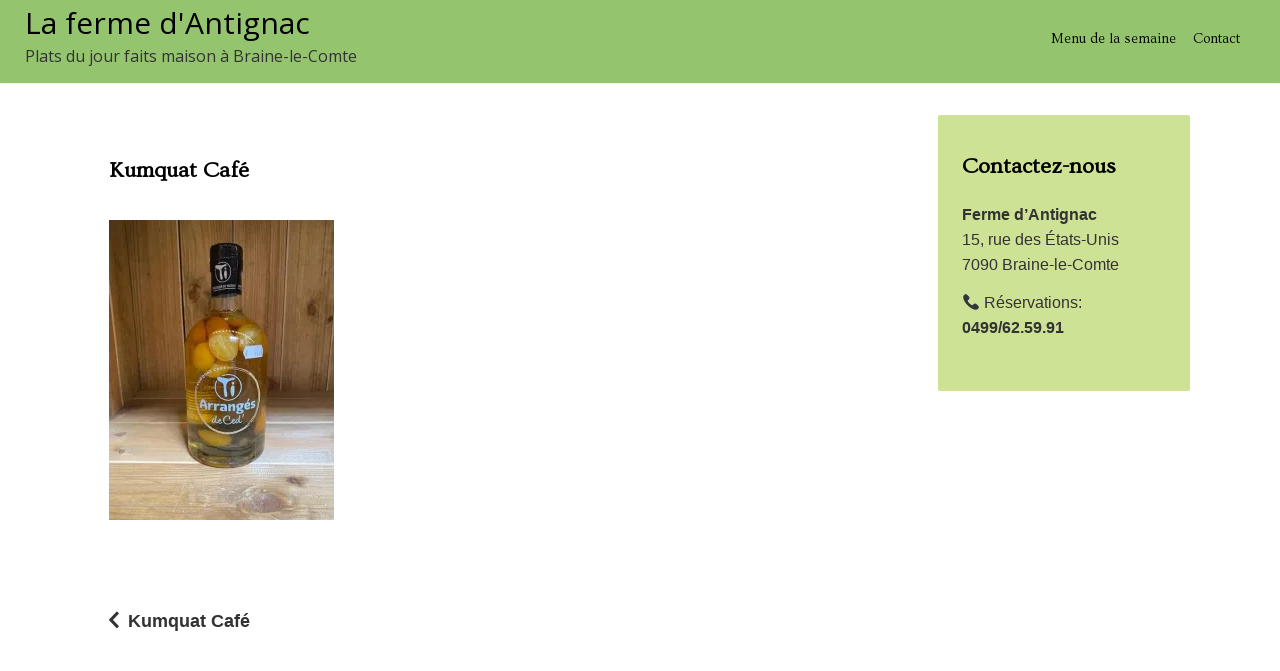

--- FILE ---
content_type: text/html; charset=UTF-8
request_url: https://antignac.be/kumquat-cafe/
body_size: 7664
content:
<!DOCTYPE html>
<!-- Microdata markup added by Google Structured Data Markup Helper. -->
<html lang="fr-FR">
<head>
<meta charset="UTF-8"/>
<meta http-equiv="x-ua-compatible" content="ie=edge">
<meta name="viewport" content="width=device-width, initial-scale=1">
<meta name="referrer" content="no-referrer-when-downgrade" />
<link rel="profile" href="http://gmpg.org/xfn/11">
<link rel="pingback" href="https://antignac.be/xmlrpc.php">
<title>Kumquat Café &#8211; La ferme d&#039;Antignac</title>
<script>window._wca = window._wca || [];</script>
<link rel='dns-prefetch' href='//stats.wp.com' />
<link rel='dns-prefetch' href='//fonts.googleapis.com' />
<link rel='dns-prefetch' href='//s.w.org' />
<link rel='dns-prefetch' href='//v0.wordpress.com' />
<link rel='dns-prefetch' href='//i0.wp.com' />
<link rel='dns-prefetch' href='//i1.wp.com' />
<link rel='dns-prefetch' href='//i2.wp.com' />
<link rel="alternate" type="application/rss+xml" title="La ferme d&#039;Antignac &raquo; Flux" href="https://antignac.be/feed/" />
<link rel="alternate" type="application/rss+xml" title="La ferme d&#039;Antignac &raquo; Flux des commentaires" href="https://antignac.be/comments/feed/" />
		<script type="text/javascript">
			window._wpemojiSettings = {"baseUrl":"https:\/\/s.w.org\/images\/core\/emoji\/13.0.1\/72x72\/","ext":".png","svgUrl":"https:\/\/s.w.org\/images\/core\/emoji\/13.0.1\/svg\/","svgExt":".svg","source":{"concatemoji":"https:\/\/antignac.be\/wp-includes\/js\/wp-emoji-release.min.js?ver=5.6.16"}};
			!function(e,a,t){var n,r,o,i=a.createElement("canvas"),p=i.getContext&&i.getContext("2d");function s(e,t){var a=String.fromCharCode;p.clearRect(0,0,i.width,i.height),p.fillText(a.apply(this,e),0,0);e=i.toDataURL();return p.clearRect(0,0,i.width,i.height),p.fillText(a.apply(this,t),0,0),e===i.toDataURL()}function c(e){var t=a.createElement("script");t.src=e,t.defer=t.type="text/javascript",a.getElementsByTagName("head")[0].appendChild(t)}for(o=Array("flag","emoji"),t.supports={everything:!0,everythingExceptFlag:!0},r=0;r<o.length;r++)t.supports[o[r]]=function(e){if(!p||!p.fillText)return!1;switch(p.textBaseline="top",p.font="600 32px Arial",e){case"flag":return s([127987,65039,8205,9895,65039],[127987,65039,8203,9895,65039])?!1:!s([55356,56826,55356,56819],[55356,56826,8203,55356,56819])&&!s([55356,57332,56128,56423,56128,56418,56128,56421,56128,56430,56128,56423,56128,56447],[55356,57332,8203,56128,56423,8203,56128,56418,8203,56128,56421,8203,56128,56430,8203,56128,56423,8203,56128,56447]);case"emoji":return!s([55357,56424,8205,55356,57212],[55357,56424,8203,55356,57212])}return!1}(o[r]),t.supports.everything=t.supports.everything&&t.supports[o[r]],"flag"!==o[r]&&(t.supports.everythingExceptFlag=t.supports.everythingExceptFlag&&t.supports[o[r]]);t.supports.everythingExceptFlag=t.supports.everythingExceptFlag&&!t.supports.flag,t.DOMReady=!1,t.readyCallback=function(){t.DOMReady=!0},t.supports.everything||(n=function(){t.readyCallback()},a.addEventListener?(a.addEventListener("DOMContentLoaded",n,!1),e.addEventListener("load",n,!1)):(e.attachEvent("onload",n),a.attachEvent("onreadystatechange",function(){"complete"===a.readyState&&t.readyCallback()})),(n=t.source||{}).concatemoji?c(n.concatemoji):n.wpemoji&&n.twemoji&&(c(n.twemoji),c(n.wpemoji)))}(window,document,window._wpemojiSettings);
		</script>
		<style type="text/css">
img.wp-smiley,
img.emoji {
	display: inline !important;
	border: none !important;
	box-shadow: none !important;
	height: 1em !important;
	width: 1em !important;
	margin: 0 .07em !important;
	vertical-align: -0.1em !important;
	background: none !important;
	padding: 0 !important;
}
</style>
	<link rel='stylesheet' id='wp-block-library-css'  href='https://antignac.be/wp-includes/css/dist/block-library/style.min.css?ver=5.6.16' type='text/css' media='all' />
<style id='wp-block-library-inline-css' type='text/css'>
.has-text-align-justify{text-align:justify;}
</style>
<link rel='stylesheet' id='wc-block-vendors-style-css'  href='https://antignac.be/wp-content/plugins/woocommerce/packages/woocommerce-blocks/build/vendors-style.css?ver=3.8.1' type='text/css' media='all' />
<link rel='stylesheet' id='wc-block-style-css'  href='https://antignac.be/wp-content/plugins/woocommerce/packages/woocommerce-blocks/build/style.css?ver=3.8.1' type='text/css' media='all' />
<link rel='stylesheet' id='contact-form-7-css'  href='https://antignac.be/wp-content/plugins/contact-form-7/includes/css/styles.css?ver=5.4.2' type='text/css' media='all' />
<link rel='stylesheet' id='wpmenucart-css'  href='https://antignac.be/wp-content/plugins/woocommerce-menu-bar-cart/css/wpmenucart-main.css?ver=2.9.6' type='text/css' media='all' />
<link rel='stylesheet' id='woocommerce-general-css'  href='https://antignac.be/wp-content/plugins/woocommerce/assets/css/woocommerce.css?ver=4.8.3' type='text/css' media='all' />
<style id='woocommerce-inline-inline-css' type='text/css'>
.woocommerce form .form-row .required { visibility: visible; }
</style>
<link rel='stylesheet' id='bellini-libraries-css'  href='https://antignac.be/wp-content/themes/bellini/inc/css/libraries.min.css?ver=5.6.16' type='text/css' media='all' />
<link rel='stylesheet' id='bellini-style-css'  href='https://antignac.be/wp-content/themes/bellini/style.css?ver=20181031' type='text/css' media='all' />
<link rel='stylesheet' id='woostyles-css'  href='https://antignac.be/wp-content/themes/bellini/inc/css/bellini-woocommerce.css?ver=5.6.16' type='text/css' media='all' />
<link rel='stylesheet' id='storefront-design-customizer-font-ovomul-title-css'  href='https://fonts.googleapis.com/css?family=Ovo&#038;ver=5.6.16' type='text/css' media='all' />
<link rel='stylesheet' id='bellini_logo_font-css'  href='https://fonts.googleapis.com/css?family=Open+Sans%3A400%2C300%2C300italic%2C400italic%2C600%2C600italic%2C700%2C700italic%2C800%2C800italic&#038;subset=latin%2Ccyrillic%2Cgreek%2Cgreek-ext%2Cvietnamese%2Ccyrillic-ext%2Clatin-ext&#038;ver=5.6.16' type='text/css' media='all' />
<link rel='stylesheet' id='jetpack_css-css'  href='https://antignac.be/wp-content/plugins/jetpack/css/jetpack.css?ver=9.8.3' type='text/css' media='all' />
<script type='text/javascript' src='https://antignac.be/wp-includes/js/jquery/jquery.min.js?ver=3.5.1' id='jquery-core-js'></script>
<script type='text/javascript' src='https://antignac.be/wp-includes/js/jquery/jquery-migrate.min.js?ver=3.3.2' id='jquery-migrate-js'></script>
<script type='text/javascript' id='wpmenucart-ajax-assist-js-extra'>
/* <![CDATA[ */
var wpmenucart_ajax_assist = {"shop_plugin":"woocommerce","always_display":""};
/* ]]> */
</script>
<script type='text/javascript' src='https://antignac.be/wp-content/plugins/woocommerce-menu-bar-cart/javascript/wpmenucart-ajax-assist.js?ver=2.9.6' id='wpmenucart-ajax-assist-js'></script>
<script defer type='text/javascript' src='https://stats.wp.com/s-202605.js' id='woocommerce-analytics-js'></script>
<!--[if lt IE 9]>
<script type='text/javascript' src='https://antignac.be/wp-content/themes/bellini/inc/js/html5.js?ver=3.7.3' id='bellini-html5-js'></script>
<![endif]-->
<link rel="https://api.w.org/" href="https://antignac.be/wp-json/" /><link rel="alternate" type="application/json" href="https://antignac.be/wp-json/wp/v2/media/1308" /><link rel="EditURI" type="application/rsd+xml" title="RSD" href="https://antignac.be/xmlrpc.php?rsd" />
<link rel="wlwmanifest" type="application/wlwmanifest+xml" href="https://antignac.be/wp-includes/wlwmanifest.xml" /> 
<meta name="generator" content="WordPress 5.6.16" />
<meta name="generator" content="WooCommerce 4.8.3" />
<link rel='shortlink' href='https://wp.me/a8U3m9-l6' />
<link rel="alternate" type="application/json+oembed" href="https://antignac.be/wp-json/oembed/1.0/embed?url=https%3A%2F%2Fantignac.be%2Fkumquat-cafe%2F" />
<link rel="alternate" type="text/xml+oembed" href="https://antignac.be/wp-json/oembed/1.0/embed?url=https%3A%2F%2Fantignac.be%2Fkumquat-cafe%2F&#038;format=xml" />
<style type='text/css'>img#wpstats{display:none}</style>
		
		<style type="text/css">
		body,
		button,
		input,
		select,
		textarea{
			font-family: 'Muli', sans-serif;
			font-size:16px;
			color:#333333;
		}

		h3.block-title{font-family: 'Muli', sans-serif;}
		.site-branding{font-family: 'Open Sans', sans-serif;}

		h1,h2,h3,h4,h5,h6,
		.element-title,
		.element-title--post,
		.element-title--main,
		.single-page__title,
		.page-title,
		.single-post__title,
		.main-navigation a,
		.hamburger__menu--open .menu-item{
			font-family: 'Ovo', serif;
		}

		.element-title,
		.element-title--post,
		.element-title--main,
		.single-page__title,
		.single-post__title{
			font-size:22px;
			color: #000000;
			text-transform: none;
		}

		.widget-title{text-align:left;}

		.website-width{width:100%;}
		.bellini__canvas{max-width:1100px;}
		.header-inner{max-width:1200px;}

		/* Color */
		.bellini-social__link a span,.scrollToTop,.shopping_bag_items_number{color: #58c400;}
		.shopping_bag_items_number{border-color: #58c400;}
		.hamburger-inner,.hamburger-inner::before,.hamburger-inner::after,.hamburger__site-title,.product-featured__title h1:after,.product-featured__title--l2 h1:after{background-color: #58c400;}
		.comments-link a,.post-meta__time,.breadcrumb_last,.single.post-meta,.single.post-meta a,.post-meta__category a,.comment-reply-link,.comment__author,.blog-post__meta .post-meta__time,.post-meta__author,.comment-edit-link{color: #a5aaa8;}
		.main-navigation li a:before,.post-meta__tag__item a:before{background-color: #a5aaa8;}

		.current_page_item a,.current-menu-item a,.main-navigation .nav-menu a:hover{border-bottom:3px solid #58c400 !important;}

		a{color: #000000;}
		a:hover,a:focus,a:active{color: #58c400;}
		.site-header{background-color: #95c46f;}
		.site-footer{background-color: #afc4a2;}
		#secondary .widget{background-color: #cee295;}
		.main-navigation a,.main-navigation ul ul a{color: #000000;}
		.site-title a{color: #000000;}
		.comment-form input[type=submit],.button--cta--center,.site-search form input[type=submit],.button--secondary{background-color: #58c400;}
		.button--secondary a,.button--cta--center,.comment-form input[type=submit]{color: #ffffff;}

		/* Position */
		.nav-menu {text-align: right;}
		.page-title,
		.single-page__title,
		.woocommerce-breadcrumb,
		.breadcrumbs{text-align:center;}

		.widget__footer__widget,
		.widget__footer__widget .widget-title{text-align:center;}

		.main-navigation a,.page-numbers a,.page-numbers span,.cart-toggles{font-size:14px;}

		/* Front Page */
			.slider-content__title, .slider-content{color:#ffffff;}
			.front-feature-blocks{background-color:#ffffff;}
			.front-blog{background-color:#eceef1;}
			.front-text-field{background-color:#cee295;}
			.front-text-field{background-image: url();}
			.slider__cta--one{background-color: #95c46f; color: #ffffff;}
			.slider__cta--one:hover{color: #95c46f; background-color: #ffffff;}
			.slider__cta--two{background-color: #95c46f; color: #ffffff;}
			.slider__cta--two:hover{color: #95c46f; background-color: #ffffff;}

		
		</style>
	

		<style type="text/css">

		.product_title,
		.category_title,
		.woocommerce-loop-category__title,
		.woocommerce-loop-product__title,
		.related.products h2,
		.wc-tabs li a,
		.up-sells h2{
			font-family: 'Ovo', serif;
		}

		.product-card__info__product a,
		.product-featured__title a,
		.woocommerce ul.products li.product h3,
		.product-card__info__product h3 {
	    	font-size: 26px ;
	    	color: #595959 ;
		}

		.front-product-category{background-color:#FFEB3B;}
		.front-new-arrival{background-color:#FFEB3B;}
		.front__product-featured{background-color:#eceef1;}

		.site-cart__icon,.product-card__info__price,.product-card__info__price,.product-featured__price .amount,.product-card__info__price .amount,.woocommerce div.product span.price,.add_to_cart_button:before{
	    	font-size: 18px ;
		}

		.product-card__inner,.front-product-category__card__inner,.front__product-featured__text,.woo__info__sorting,.product-card__inner,.woocommerce div.product .woocommerce-tabs ul.tabs li.active,.woocommerce div.product .woocommerce-tabs .panel{
			background-color: #ffffff ;
		}

		.product-featured__add-cart .add_to_cart_button,.woocommerce #respond input#submit,.woocommerce a.button,.woocommerce button.button,.woocommerce input.button{
			color: #ffffff !important ;
	    	background-color: #2196F3 !important ;
		}

		.woocommerce .widget_price_filter .ui-slider .ui-slider-range{
			background-color: #2196F3;
		}

		</style>
			<noscript><style>.woocommerce-product-gallery{ opacity: 1 !important; }</style></noscript>
	
<!-- Jetpack Open Graph Tags -->
<meta property="og:type" content="article" />
<meta property="og:title" content="Kumquat Café" />
<meta property="og:url" content="https://antignac.be/kumquat-cafe/" />
<meta property="og:description" content="Voir l&rsquo;article pour en savoir plus." />
<meta property="article:published_time" content="2021-04-30T14:14:38+00:00" />
<meta property="article:modified_time" content="2021-04-30T14:14:38+00:00" />
<meta property="og:site_name" content="La ferme d&#039;Antignac" />
<meta property="og:image" content="https://antignac.be/wp-content/uploads/2021/04/Kumquat-Cafe-e1619792092670.jpg" />
<meta property="og:locale" content="fr_FR" />
<meta name="twitter:text:title" content="Kumquat Café" />
<meta name="twitter:image" content="https://i1.wp.com/antignac.be/wp-content/uploads/2021/04/Kumquat-Cafe-e1619792092670.jpg?fit=480%2C640&#038;ssl=1&#038;w=640" />
<meta name="twitter:card" content="summary_large_image" />
<meta name="twitter:description" content="Voir l&rsquo;article pour en savoir plus." />

<!-- End Jetpack Open Graph Tags -->
</head>
<body class="attachment attachment-template-default single single-attachment postid-1308 attachmentid-1308 attachment-jpeg theme-bellini woocommerce-no-js s__post--l3">


<div id="page" class="hfeed site website-width">

	<a class="skip-link screen-reader-text" href="#content">Aller au contenu</a>
	<header id="masthead" class="site-header header__general" role="banner">

	<div class="custom-header">
		<div class="custom-header-media">
					</div>

		<div class="header-inner bellini__canvas">
		<div class="row flexify--center">
							<div class="site-branding col-md-4 header--one__logo">					<!-- Display the Sitename as Logo -->
				<p class="site-title">
					<a href="https://antignac.be/" rel="home">
						La ferme d&#039;Antignac					</a>
				</p>
						<p class="site-description">
					Plats du jour faits maison à Braine-le-Comte				</p>
				</div>
				<div class="col-md-8 text-right header--one__menu">
			
				<nav id="site-navigation" class="main-navigation" role="navigation" aria-label="site links">
					<button class="menu-toggle" aria-controls="top-menu" aria-label="Toggle navigation" aria-expanded="false">
						Menu					</button>
					<div class="menu-accueil-container"><ul id="primary-menu" class="menu"><li id="menu-item-173" class="menu-item menu-item-type-post_type menu-item-object-post menu-item-173"><a href="https://antignac.be/menu-de-la-semaine-detail/">Menu de la semaine</a></li>
<li id="menu-item-54" class="menu-item menu-item-type-post_type menu-item-object-page menu-item-54"><a href="https://antignac.be/contact/">Contact</a></li>
</ul></div>				</nav><!-- #site-navigation -->

				</div>
					
		
		
			</div>
		</div>
	</div>

	</header>
<div id="content" class="site-content"><div class="bellini__canvas">
<div class="row">
	<main id="primary" role="main" class="content-area single-post__content col-md-9">
		<div id="main" class="site-main row">
		<article id="post-1308" class="post-1308 attachment type-attachment status-inherit hentry">
<div class="container--card-content clearfix">
<header class="entry-header single-post__header--l3">
		<div class="post__header__inner">
	<h1 class="entry-title element-title element-title--post single-post__title--l3">Kumquat Café</h1>
	
	</div>
    <!-- Featured Image -->
	
</header>
<div class="entry-content single-post__body--l3">
	<p class="attachment"><a href='https://i1.wp.com/antignac.be/wp-content/uploads/2021/04/Kumquat-Cafe-e1619792092670.jpg?ssl=1'><img width="225" height="300" src="https://i1.wp.com/antignac.be/wp-content/uploads/2021/04/Kumquat-Cafe-e1619792092670.jpg?fit=225%2C300&amp;ssl=1" class="attachment-medium size-medium" alt="" loading="lazy" srcset="https://i1.wp.com/antignac.be/wp-content/uploads/2021/04/Kumquat-Cafe-e1619792092670.jpg?w=480&amp;ssl=1 480w, https://i1.wp.com/antignac.be/wp-content/uploads/2021/04/Kumquat-Cafe-e1619792092670.jpg?resize=225%2C300&amp;ssl=1 225w, https://i1.wp.com/antignac.be/wp-content/uploads/2021/04/Kumquat-Cafe-e1619792092670.jpg?resize=300%2C400&amp;ssl=1 300w" sizes="(max-width: 225px) 100vw, 225px" data-attachment-id="1308" data-permalink="https://antignac.be/kumquat-cafe/" data-orig-file="https://i1.wp.com/antignac.be/wp-content/uploads/2021/04/Kumquat-Cafe-e1619792092670.jpg?fit=480%2C640&amp;ssl=1" data-orig-size="480,640" data-comments-opened="0" data-image-meta="{&quot;aperture&quot;:&quot;0&quot;,&quot;credit&quot;:&quot;&quot;,&quot;camera&quot;:&quot;&quot;,&quot;caption&quot;:&quot;&quot;,&quot;created_timestamp&quot;:&quot;0&quot;,&quot;copyright&quot;:&quot;&quot;,&quot;focal_length&quot;:&quot;0&quot;,&quot;iso&quot;:&quot;0&quot;,&quot;shutter_speed&quot;:&quot;0&quot;,&quot;title&quot;:&quot;&quot;,&quot;orientation&quot;:&quot;0&quot;}" data-image-title="Kumquat Café" data-image-description="" data-medium-file="https://i1.wp.com/antignac.be/wp-content/uploads/2021/04/Kumquat-Cafe-e1619792092670.jpg?fit=225%2C300&amp;ssl=1" data-large-file="https://i1.wp.com/antignac.be/wp-content/uploads/2021/04/Kumquat-Cafe-e1619792092670.jpg?fit=480%2C640&amp;ssl=1" /></a></p>
		</div><!-- .entry-content -->


	
	<nav class="navigation post-navigation" role="navigation" aria-label="Publications">
		<h2 class="screen-reader-text">Navigation de l’article</h2>
		<div class="nav-links"><div class="nav-previous"><a href="https://antignac.be/kumquat-cafe/" rel="prev">Kumquat Café</a></div></div>
	</nav>	</div>
</article><!-- #post-## -->		</div>
	</main>
	
<aside id="secondary" class="widget-area widget-area--right col-md-3 default" role="complementary" aria-label="Right Sidebar">
	<section id="text-3" class="widget widget_text"><h2 class="element-title widget-title">Contactez-nous</h2>			<div class="textwidget"><p><strong data-start="756" data-end="776">Ferme d’Antignac</strong><br data-start="776" data-end="779" />15, rue des États-Unis<br data-start="801" data-end="804" />7090 Braine-le-Comte</p>
<p>📞 Réservations: <strong>0499/62.59.91</strong></p>
<p>&nbsp;</p>
</div>
		</section></aside><!-- #secondary --></div>
</div>
</div><!-- #content -->


<footer id="colophon" class="site-footer container-fluid" role="contentinfo">


<div class="site-footer--center bellini__canvas">
<div class="row">
				<div class="col-md-12">
									<!-- Display the Sitename as Logo -->
				<p class="site-title">
					<a href="https://antignac.be/" rel="home">
						La ferme d&#039;Antignac					</a>
				</p>
						<p class="site-description">
					Plats du jour faits maison à Braine-le-Comte				</p>
							</div>
						<div class="footer__copyright col-md-12 text-center">
			    	© 2025 La Ferme d'Antignac – Braine-le-Comte – Numéro d’entreprise : 0669.473.808			    </div>
					        <div class="col-md-12">
		        
	<div class="bellini-social__link" itemscope itemtype="http://schema.org/Organization">
	<link itemprop="url" href="https://antignac.be/">

		<a itemprop="sameAs" href="https://www.facebook.com/lafermedantignac/">
	  	<span class="fa fa-facebook"></span>
	</a>
	
	
	
	
	
	
	</div>

		        </div>
		</div>
</div>
</footer><!-- #colophon -->
<a href="#0" class="scrollToTop"><i class="fa fa-angle-up fa-lg"></i></a>
</div><!-- #page -->
    <script>
    // Scroll To Top
    jQuery(window).scroll(function(){
      if (jQuery(this).scrollTop() > 700) {
          jQuery('.scrollToTop').fadeIn();
      } else {
          jQuery('.scrollToTop').fadeOut();
      }
      });

      //Click event to scroll to top
      jQuery('.scrollToTop').click(function(){
        jQuery('html, body').animate({scrollTop : 0},1000);
              return false;
      });
      </script>
  


    

    

    	<script type="text/javascript">
		(function () {
			var c = document.body.className;
			c = c.replace(/woocommerce-no-js/, 'woocommerce-js');
			document.body.className = c;
		})()
	</script>
	<script type='text/javascript' src='https://antignac.be/wp-content/plugins/jetpack/_inc/build/photon/photon.min.js?ver=20191001' id='jetpack-photon-js'></script>
<script type='text/javascript' src='https://antignac.be/wp-includes/js/dist/vendor/wp-polyfill.min.js?ver=7.4.4' id='wp-polyfill-js'></script>
<script type='text/javascript' id='wp-polyfill-js-after'>
( 'fetch' in window ) || document.write( '<script src="https://antignac.be/wp-includes/js/dist/vendor/wp-polyfill-fetch.min.js?ver=3.0.0"></scr' + 'ipt>' );( document.contains ) || document.write( '<script src="https://antignac.be/wp-includes/js/dist/vendor/wp-polyfill-node-contains.min.js?ver=3.42.0"></scr' + 'ipt>' );( window.DOMRect ) || document.write( '<script src="https://antignac.be/wp-includes/js/dist/vendor/wp-polyfill-dom-rect.min.js?ver=3.42.0"></scr' + 'ipt>' );( window.URL && window.URL.prototype && window.URLSearchParams ) || document.write( '<script src="https://antignac.be/wp-includes/js/dist/vendor/wp-polyfill-url.min.js?ver=3.6.4"></scr' + 'ipt>' );( window.FormData && window.FormData.prototype.keys ) || document.write( '<script src="https://antignac.be/wp-includes/js/dist/vendor/wp-polyfill-formdata.min.js?ver=3.0.12"></scr' + 'ipt>' );( Element.prototype.matches && Element.prototype.closest ) || document.write( '<script src="https://antignac.be/wp-includes/js/dist/vendor/wp-polyfill-element-closest.min.js?ver=2.0.2"></scr' + 'ipt>' );
</script>
<script type='text/javascript' id='contact-form-7-js-extra'>
/* <![CDATA[ */
var wpcf7 = {"api":{"root":"https:\/\/antignac.be\/wp-json\/","namespace":"contact-form-7\/v1"}};
/* ]]> */
</script>
<script type='text/javascript' src='https://antignac.be/wp-content/plugins/contact-form-7/includes/js/index.js?ver=5.4.2' id='contact-form-7-js'></script>
<script type='text/javascript' src='https://antignac.be/wp-content/plugins/woocommerce/assets/js/jquery-blockui/jquery.blockUI.min.js?ver=2.70' id='jquery-blockui-js'></script>
<script type='text/javascript' id='wc-add-to-cart-js-extra'>
/* <![CDATA[ */
var wc_add_to_cart_params = {"ajax_url":"\/wp-admin\/admin-ajax.php","wc_ajax_url":"\/?wc-ajax=%%endpoint%%","i18n_view_cart":"Voir le panier","cart_url":"https:\/\/antignac.be\/panier\/","is_cart":"","cart_redirect_after_add":"no"};
/* ]]> */
</script>
<script type='text/javascript' src='https://antignac.be/wp-content/plugins/woocommerce/assets/js/frontend/add-to-cart.min.js?ver=4.8.3' id='wc-add-to-cart-js'></script>
<script type='text/javascript' src='https://antignac.be/wp-content/plugins/woocommerce/assets/js/js-cookie/js.cookie.min.js?ver=2.1.4' id='js-cookie-js'></script>
<script type='text/javascript' id='woocommerce-js-extra'>
/* <![CDATA[ */
var woocommerce_params = {"ajax_url":"\/wp-admin\/admin-ajax.php","wc_ajax_url":"\/?wc-ajax=%%endpoint%%"};
/* ]]> */
</script>
<script type='text/javascript' src='https://antignac.be/wp-content/plugins/woocommerce/assets/js/frontend/woocommerce.min.js?ver=4.8.3' id='woocommerce-js'></script>
<script type='text/javascript' id='wc-cart-fragments-js-extra'>
/* <![CDATA[ */
var wc_cart_fragments_params = {"ajax_url":"\/wp-admin\/admin-ajax.php","wc_ajax_url":"\/?wc-ajax=%%endpoint%%","cart_hash_key":"wc_cart_hash_be6ea73a7f35420cddf457a5eeb08c7e","fragment_name":"wc_fragments_be6ea73a7f35420cddf457a5eeb08c7e","request_timeout":"5000"};
/* ]]> */
</script>
<script type='text/javascript' src='https://antignac.be/wp-content/plugins/woocommerce/assets/js/frontend/cart-fragments.min.js?ver=4.8.3' id='wc-cart-fragments-js'></script>
<script type='text/javascript' id='wc-cart-fragments-js-after'>
		jQuery( 'body' ).bind( 'wc_fragments_refreshed', function() {
			var jetpackLazyImagesLoadEvent;
			try {
				jetpackLazyImagesLoadEvent = new Event( 'jetpack-lazy-images-load', {
					bubbles: true,
					cancelable: true
				} );
			} catch ( e ) {
				jetpackLazyImagesLoadEvent = document.createEvent( 'Event' )
				jetpackLazyImagesLoadEvent.initEvent( 'jetpack-lazy-images-load', true, true );
			}
			jQuery( 'body' ).get( 0 ).dispatchEvent( jetpackLazyImagesLoadEvent );
		} );
		
</script>
<script type='text/javascript' src='https://antignac.be/wp-content/themes/bellini/inc/js/library.min.js?ver=20181031' id='bellini-js-libraries-js'></script>
<script type='text/javascript' src='https://antignac.be/wp-content/themes/bellini/inc/js/pangolin.js?ver=20181031' id='bellini-pangolin-js'></script>
<script type='text/javascript' src='https://antignac.be/wp-includes/js/wp-embed.min.js?ver=5.6.16' id='wp-embed-js'></script>
  <script>
  jQuery(document).ready(function() {
	  var qty_select = jQuery("select.qty");
	  if(qty_select.length > 0)
	  {
		  /*qty_select.on('change', function(){*/
		  jQuery(document).on('change', 'select.qty:not(.disable_price_by_qty)', function(){
				var input = jQuery(this).closest('div.quantity').find('input.qty');
				if(input.length > 0)
				{
					  sync_classes( input );
					// alert(jQuery(this).val());
					input.val(jQuery(this).val()).change();
				}
				
				var add_to_cart = jQuery(this).closest('div.quantity').siblings( ".add-to-cart" );
				var add_cart = jQuery(this).closest('div.quantity').siblings( ".add_to_cart_button" );
				if(add_to_cart.length > 0)
				{
					add_to_cart.find('a.add_to_cart_button').attr( "data-quantity", jQuery(this).val() );
				}else if(add_cart.length > 0){
					add_cart.attr( "data-quantity", jQuery(this).val() );
				}
		  });
		  
		  qty_select.change();
		 
	  }
  });
  jQuery( '[name="quantity"]' ).not( ".disable_price_by_qty" ).on( 'change', function(e) {
	var current_val = parseFloat(jQuery(this).val());
	if ( Number.isInteger( current_val ) === false )
	{
		current_val = current_val.toFixed(4);
		current_val = parseFloat(current_val);
		jQuery(this).val( current_val );
	} else {
		current_val = parseInt( current_val );
		jQuery(this).val( current_val );
	}
  });
  
  function sync_classes( input ) {
	  var classList = input.attr('class').split(/\s+/);
		jQuery(classList).each(function( index, item){
			if( !jQuery("select.qty").hasClass(item) ) {
				jQuery("select.qty").addClass(item);
			}
		});
  }
  </script>
  <script src='https://stats.wp.com/e-202605.js' defer></script>
<script>
	_stq = window._stq || [];
	_stq.push([ 'view', {v:'ext',j:'1:9.8.3',blog:'131569961',post:'1308',tz:'1',srv:'antignac.be'} ]);
	_stq.push([ 'clickTrackerInit', '131569961', '1308' ]);
</script>
</body>
</html>

--- FILE ---
content_type: text/css
request_url: https://antignac.be/wp-content/themes/bellini/style.css?ver=20181031
body_size: 13411
content:
/*
Theme Name: Bellini
Theme URI: https://atlantisthemes.com/bellini-woocommerce-theme/
Author: Pangolin
Author URI: https://twitter.com/ti_asif
Description: Bellini brings your site to life with beautiful WooCommerce layouts and is the perfect ecommerce theme for your online storefront or shop. Responsive & flexible layout built with Bootstrap & underscores.me. It is built with SEO in mind and have Structured Data (Schema) implemented. If you are looking for beautiful theme with out of the box SEO compatibility, look no further! Check out the live demo at http://demo.atlantisthemes.com/front-page/
Version: 1.45.2
License: GNU General Public License v2 or later
License URI: http://www.gnu.org/licenses/gpl-2.0.html
Text Domain: bellini
Tags:e-commerce, blog, entertainment, grid-layout, footer-widgets, left-sidebar, right-sidebar, custom-background, custom-colors, custom-header, custom-menu, featured-images, theme-options, full-width-template, one-column, two-columns, three-columns, flexible-header, threaded-comments, translation-ready, editor-style, featured-image-header, rtl-language-support

This theme, like WordPress, is licensed under the GPL.
Use it to make something cool, have fun, and share what you've learned with others.

Bellini is based on Underscores http://underscores.me/, (C) 2012-2015 Automattic, Inc.
Underscores is distributed under the terms of the GNU GPL v2 or later.

Normalizing styles have been helped along thanks to the fine work of
Nicolas Gallagher and Jonathan Neal http://necolas.github.com/normalize.css/
*/

/*--------------------------------------------------------------
>>> TABLE OF CONTENTS:
----------------------------------------------------------------
# 1.0 - Typography
# 2.0 - Elements
# 3.0 - Forms
# 4.0 - Tables
# 5.0 - Buttons
# 6.0 - Navigation
#    6.1 - Links
#    6.2 - Menus
#    6.3 - Hamburger Menu
#    6.4 - Post Pagination / Comment Pagination
#    6.5 - Footer Menu
#    6.6 - Social Media Links
# 7.0 - Accessibility
# 8.0 - Alignments
# 9.0 - Clearings
# 10.0 - Content
#    10.1 - Header
#    10.2 - Pages
#    10.3 - Asides
#    10.4 - Footer
#    10.5 - 404
#    10.6 - Post Meta Tags
# 11.0 - Media
#    11.1 - Captions
#    11.2 - Galleries
# 12.0 - Page Templates
#    12.1 - Full Width Page Template
#    12.2 - Front Page Template
# 13.0 - Blog Post Layouts
#    13.1 - Blog Posts Layout 1
#    13.2 - Blog Posts Layout 5
# 14.0 - Single Post Layouts
#    14.1 - Single Posts Layout 1
#    14.2 - Single Posts Layout 3
# 15.0 - Comments
# 16.0 - Widgets
#    16.1 - Native Widgets Style
# 17.0 - Plugins Support
#    17.1 - Jetpack
#    17.2 - Yoast
#    17.3 - Contact Form 7
#    17.4 - SiteOrigin Page Builder
#    17.5 - MailChimp for WordPress
# 18.0 - Media Queries
#    18.1 - (min-width: 46em)
#    18.2 - (min-width:550px) and (max-width:1100px)
#    18.3 - (min-width:1101px) and (max-width:1350px)
#    18.4 - (max-width:900px)
#    18.5 - (max-width:640px)
#    18.6 - (max-width:550px)
--------------------------------------------------------------*/

/*--------------------------------------------------------------
# 1.0 - Typography
--------------------------------------------------------------*/

h1,h2,h3,h4,h5,h6 {
    margin-top: .8em;
    margin-bottom: .8em;
    clear: both;
    word-break: break-word;
}

p {
    margin-top: 0;
    margin-bottom: 0;
    padding: 0 0 .8125em
}

.element-title {
    text-decoration: none;
    line-height: 1.2;
    word-break: break-word;
    transition: all .2s linear;
}

.element-title--main {
    text-align: center;
}

.element-title--sub {
    margin-top: 0;
    padding-top: 0;
    text-align: center;
    width: 62%;
    margin-left: auto;
    margin-right: auto;
}

dfn,
cite,
em,
i {
    font-style: italic;
}

address {
    margin: 0 0 1.5em;
}

pre {
    margin-bottom: 1.6em;
    padding: 1.6em;
    max-width: 100%;
    overflow: auto;
    font-family: monospace,serif;
    font-size: 15px;
    font-size: .9375em;
    line-height: 1.6;
    background-color: #eee;
}


tt,
var {
    font-family: monospace,serif;
    font-size: 15px;
    font-size: .9375em;
}

code {
    background: #fdefea;
    color: #311104;
    padding: 2px 6px;
}

abbr,
acronym {
    border-bottom: 1px dotted #666;
    cursor: help;
}

mark,
ins {
    text-decoration: none;
}

big {
    font-size: 125%;
}

.breadcrumb_last,
.single.post-meta,
.single.post-meta a,
.post-meta__category a,
.comment-reply-link,
.blog-post__meta .post-meta__time,
.post-meta__author,
.comment-edit-link,
.post-meta__time,
.comments-link a{
    font-style:italic;
}

/*--------------------------------------------------------------
# Icon Font
--------------------------------------------------------------*/

/* Icon Assign */


.post-meta__author__link:before {
  font-family: "Ionicons";
  content: "\f213";
}

.post-meta__time:before {
  font-family: "Ionicons";
  content: "\f4be";
}

.post-meta__tag__item:before {
    font-family: "Ionicons";
    content: "\f2aa";
}

.comments-link a:before {
  font-family: "Ionicons";
  content: "\f3b2";
}

.menu-toggle:after {
    font-family: "Ionicons";
    content: "\f35e";
}

.comment-reply-link:before {
  font-family: "Ionicons";
  content: "\f21e";
}

.comments-title:before {
  font-family: "Ionicons";
  content: "\f2d4";
}

.nav-previous a:before{
    font-family: "Ionicons";
    content: "\f124";
}

.bellini__pagination--np__next:after,
.nav-next a:after,
.hamburger__menu__middle .sub-menu .menu-item:before{
    font-family: "Ionicons";
    content: "\f125";
}


.bellini__pagination--np__previous:before,
.nav-previous a:before{
    font-family: "Ionicons";
    content: "\f124";
}

.tagcloud a:before,
.widget_recent_entries li:before,
.widget_pages ul li:before,
.widget_meta ul li:before,
.widget_archive ul li:before,
.widget_categories ul li:before {
  font-family: "Ionicons";
  margin-right:.5em;
  opacity:.65;
}

.tagcloud a:before {content: "\f2aa";}
.widget_categories ul li:before  {content: "\f41b";}
.widget_archive ul li:before {content: "\f3eb";}
.widget_pages ul li:before,.widget_meta ul li:before,.widget_recent_entries li:before { content: "\f12f";}

blockquote:before {
    font-family: FontAwesome;
    content: "\f10d";
}

blockquote:after {
    font-family: FontAwesome;
    content: "\f10e";
}


/*--------------------------------------------------------------
# 2.0 - Elements
--------------------------------------------------------------*/

html {
    -webkit-font-smoothing: antialiased;
    -moz-osx-font-smoothing: grayscale;
    -ms-scrollbar-arrow-color: rgba(0, 59, 77, 1.0);
  -ms-scrollbar-face-color: rgba(0, 59, 77, 1.0);
}

body,html {
    text-rendering: optimizeSpeed;
    -webkit-text-size-adjust: 100%;
    -ms-text-size-adjust: 100%;
    text-size-adjust: 100%
}

body {
    padding: 0;
    border: 0;
    overflow-x: hidden;
    overflow-y: scroll;
    font-family: sans-serif;
    line-height: 1.618;
    word-break: normal;
    vertical-align: baseline;
    background-color: #fff;
    -o-font-feature-settings: 'liga' 1,'kern';
    -ms-font-feature-settings: 'liga' 1,'kern';
    -webkit-font-feature-settings: 'liga' 1,'kern';
    font-feature-settings: 'liga' 1,'kern';
}

/* Scrollbars */

::-webkit-scrollbar {
  width: 15px;
}

::-webkit-scrollbar-track {
  background: #fff;
}

::-webkit-scrollbar-thumb {
  border-radius: 10px;
  border: 2px solid #ffffff;
  background: rgba(0, 59, 77, 0.3);
}

.website-width {
    box-sizing: border-box;
    margin: 0 auto;
}

.container-fluid {
    padding-right: 0 !important;
    padding-left: 0 !important;
}

.content-wrapper {
    margin: auto;
}

.site { overflow-x: hidden; }

.bellini__canvas {
    max-width: 1100px;
    margin: auto;
}

fieldset {
    border: 1px solid #bbb;
    margin: 0 2px;
    padding: 0.35em 0.625em 0.75em;
}

legend {
    -webkit-box-sizing: border-box;
    -moz-box-sizing: border-box;
    box-sizing: border-box;
    color: inherit;
    display: table;
    max-width: 100%;
    padding: 0;
    white-space: normal;
}

article,
aside,
details,
figcaption,
figure,
footer,
header,
hgroup,
main,
menu,
nav,
section,
summary {
    display: block
}

audio,
canvas,
progress,
video {
    display: inline-block;
    vertical-align: baseline
}

* {
    box-sizing: border-box;
}

*:before,
*:after {
    box-sizing: border-box;
}


q:before,
q:after {
    content: '';
}

blockquote,
q {
    quotes: '''';
}

hr {
    height: 1px;
    margin-bottom: 1.5em;
    border: 0;
    background-color: #ccc;
}

ul,
ol {
    margin: 0 0 1.5em .5em;
}

ul {
    list-style: disc;
}

ol {
    list-style: decimal;
}

li > ul,
li > ol {
    margin-bottom: 0;
    margin-left: 1.5em;
}

dt,table caption {
    font-weight: 700
}

dd {
    margin: 0 1.5em 1.5em
}

img {
    height: auto;
    max-width: 100%;
}

blockquote {
    position: relative;
    margin: 30px 0;
    padding-left: 40px;
}

blockquote:before{
    font-size: 2em;
    font-weight: bold;
    font-style: normal;
    position: absolute;
    top: 0;
    left: -10px;
    line-height: .2;
}

blockquote:after{
  font-size: 2em;
  font-weight: bold;
  font-style: normal;
  position: absolute;
  bottom:0;
  right: 0;
  line-height: .2;
}

/*--------------------------------------------------------------
# 3.0 - Forms
--------------------------------------------------------------*/

input[type='text'],
input[type='email'],
input[type='url'],
input[type='password'],
input[type='search'],
input[type='number'],
input[type='tel'],
input[type='range'],
input[type='date'],
input[type='month'],
input[type='week'],
input[type='time'],
input[type='datetime'],
input[type='datetime-local'],
input[type='color'],
select,
textarea {
    border: 1px solid #e9e9e9;

}

input[type=email],
input[type=password],
input[type=search],
input[type=text],
input[type=url] {
  padding: 3px
}

form button,
form input[type="button"],
form input[type="reset"] {
  font-weight: 500;
  clear: both;
  line-height: 1;
  text-shadow: 0 0 0 transparent;
  border-style: solid;
  border-width: 1px 1px 2px;
  border-radius: 2px;
  padding: 0.8573333333em 1.286em;
  -webkit-transition: all 0.2s ease-in-out;
  transition: all 0.2s ease-in-out;
}

form button:hover,
form input[type="button"]:hover,
form input[type="reset"]:hover,
form input[type="submit"]:hover {
  -webkit-transition: all 0.15s ease-in-out;
  transition: all 0.15s ease-in-out;
}

form button:active,
form input[type="button"]:active,
form input[type="reset"]:active,
form input[type="submit"]:active {
  border-width: 2px 1px 1px;
}

form button:focus,
form input[type="button"]:focus,
form input[type="reset"]:focus,
form input[type="submit"]:focus {
  outline: none;
  -webkit-transition: all 0.15s ease-in-out;
  transition: all 0.15s ease-in-out;
}

input[type="text"],
input[type="email"],
input[type="url"],
input[type="password"],
input[type="search"],
textarea {
  box-sizing: border-box;
  border: 1px solid #d6d2dc;
  border-radius: 2px;
  -webkit-transition: all 0.5s ease-in-out;
  transition: all 0.5s ease-in-out;
}

input[type=email]:focus,
input[type=search]:focus,
input[type=number]:focus,
input[type=password]:focus,
input[type=tel]:focus,
input[type=text]:focus,
textarea:focus {
    outline: 0;
    box-shadow: 0 0 8px #ebe9ee;
   -webkit-box-shadow: 0 0 8px #ebe9ee;
    -webkit-transition: all 0.15s ease-in-out;
    transition: all 0.15s ease-in-out;
}

.sidebar input[type="text"]:focus,
.sidebar input[type="email"]:focus,
.sidebar input[type="url"]:focus,
.sidebar input[type="password"]:focus,
.sidebar input[type="search"]:focus,
.sidebar textarea:focus {
  box-shadow: 0 0 1px 4px rgba(235, 233, 238, 0.3);
}

input[type="text"],
input[type="email"],
input[type="url"],
input[type="password"],
input[type="search"] {
  padding: 0.2962962963em 0.4444444444em;
}

textarea {
  padding: 0.2962962963em 0.4444444444em;
  width: 100%;
}

.input-text,
input[type=text],
input[type=email],
input[type=url],
input[type=password],
input[type=search],
textarea {
    padding: .6180469716em;
    background-color: #ffffff;
    outline: 0;
    border: 0;
    -webkit-appearance: none;
    border-radius: 2px;
    box-sizing: border-box;
    box-shadow: inset 0 1px 1px rgba(0,0,0,.125);
}

.post-password-form {
  padding: 3.375em 2.25em;
}

.post-password-form p {
  max-width: 300px;
  margin-right: auto;
  margin-left: auto;
}

.post-password-form p:first-child {
  line-height: 1.5em;
  text-transform: none;
}

.post-password-form label {
  clear: both;
  line-height: 1;
  letter-spacing: 0.1316872428em;
}

.post-password-form input[type="password"] {
  display: block;
  margin-bottom: 0.6666666667em;
  width: 100%;
}

.post-password-form input[type="submit"] {
  display: block;
}

/* Utilities
–––––––––––––––––––––––––––––––––––––––––––––––––– */

select {
    min-height: 32px;
}

/*--------------------------------------------------------------
# 4.0 - Tables
--------------------------------------------------------------*/

table {
  width: 100%;
  margin-bottom: 20px;
  border: 1px solid #e0e0e0;
  margin: 0 0 1.618em;
  border-collapse: collapse;
}

th {
  padding: 0.4em;
  text-align: left;
  background-color: #f7f7f7;
}

tr {
    border-bottom: 1px solid #eee;
}

td {
    padding: 0.4em;
}

table > thead > tr > th,
table > tbody > tr > th,
table > tfoot > tr > th,
table > thead > tr > td,
table > tbody > tr > td,
table > tfoot > tr > td {
  padding: 10px;
  line-height: 1.42857143;
  vertical-align: top;
}
table > thead > tr > th,
table > tbody > tr > th,
table > tfoot > tr > th,
table > thead > tr > td,
table > tbody > tr > td,
table > tfoot > tr > td {
  border: 1px solid #dddddd;
}

table caption {
    padding: 1em 0;
    font-weight: 700;
}

thead th {
    border-bottom: 2px solid #bbb;
    padding-bottom: 0.5em;
}

/*--------------------------------------------------------------
# 5.0 - Buttons
--------------------------------------------------------------*/

button,
button[disabled]:focus,
button[disabled]:hover,
input[type=button],
input[type=button][disabled]:focus,
input[type=button][disabled]:hover,
input[type=reset],
input[type=reset][disabled]:focus,
input[type=reset][disabled]:hover,
input[type=submit],
input[type=submit][disabled]:focus,
input[type=submit][disabled]:hover {
  padding: .84375em .875em .78125em;
  border: 0;
  border-radius: 2px;
  font-weight: 500;
  line-height: 1;
  color: #fff;
  background-color: #1a1a1a
}

.add_to_cart_button,
.button {
  position: relative;
  margin-top: 6px;
  margin-bottom: 6px;
  padding: .5em 2em;
  border: none;
  border-radius: 2px;
  overflow: hidden;
  text-align: center;
  white-space: nowrap;
  vertical-align: middle;
  transition: all .2s ease-in-out;
  cursor: pointer;
  -ms-border-radius: 2px
}

.button:hover {
    -webkit-transform: translateY(-4px);
    -moz-transform: translateY(-4px);
    transform: translateY(-4px);
    -webkit-transform: translateY(-4px);
    -moz-transform: translateY(-4px);
    transform: translateY(-4px);
}

.button--primary {
  color: #473e4b;
  background-color: #fff
}

.button--secondary {
  min-height: 32px
}

.button--cta--center {
  display: block;
  margin-right: auto;
  margin-left: auto;
  border-radius: 2px;
  color: #fff;
  position: relative;
  border: none;
  text-decoration: none;
  text-align: center;
  text-transform: uppercase;
  letter-spacing: .034em;
  line-height: 1.3;
  z-index: 0;
  transition: all .3s cubic-bezier(.29,.01,.02,1);
  will-change: auto;
  line-height: 1;
  padding: 1.5rem 3.5rem;
}

.button--cta--wide {
  display: block;
  margin: 2% auto;
  padding: 0 2%;
  border-radius: 2px;
  color: #fff;
  -ms-border-radius: 2px
}

/*--------------------------------------------------------------
# 6.0 - Navigation
--------------------------------------------------------------*/

/*--------------------------------------------------------------
## 6.1 - Links
--------------------------------------------------------------*/

a:focus{outline:dotted thin}

.widget__footer__widget a,
.bellini__pagination--np__previous,
.bellini__pagination--np__next,
.woo-sidebar a,
a.page-numbers,
.widget-area .widget,
.widget-area .widget a,
#footer-nav li a,
.contact__phone__icon a,
.feature-block__content h3 a,
.featured__review__rating a,
.front-product-category__card__inner a,
.logged-in-as a{
  color:inherit;
}

.element-title--post:hover,
.front-product-category__card__inner a:hover,
.product-card__info__product a:hover,
.product-featured__title a:hover,
.slider__cta--one:hover,
.slider__cta--two:hover{
  text-decoration:none;
}


/*--------------------------------------------------------------
# 6.2 - Menus
--------------------------------------------------------------*/

.main-navigation {
  display: block;
  width: 100%;
}
.main-navigation a,
.main-navigation a:visited {
  display: block;
  text-decoration: none;
}
.main-navigation ul {
  display: none;
  margin: 0 0 1.6em;
  list-style: none;
}
.main-navigation ul li {
  list-style: none;
}
.main-navigation ul li a {
  display: block;
  margin-top: .8em;
  padding-top: .8em;
  border-top: 1px solid #e8e9ea;
}
.main-navigation ul li:first-of-type a {
  padding-top: 0;
  border-top: 0;
}
.main-navigation ul ul {
  margin-bottom: 0;
}
.main-navigation ul ul li:first-of-type a {
  margin-top: .8em;
  padding-top: .8em;
}
.main-navigation ul ul a {
  padding-left: 1.6em;
}
.main-navigation ul ul ul a {
  padding-left: 3.2em;
}
.main-navigation ul ul ul ul a {
  padding-left: 4.8em;
}
.main-navigation ul ul ul ul ul a {
  padding-left: 6.4em;
}

/* Small menu. */
.menu-toggle,
.main-navigation.toggled ul {
  display: block;
  padding: 1em 0;
}

.menu-toggle:after {
    position: relative;
    margin-left: 8px;
    font-size: inherit;
    vertical-align: top
}

.main-navigation.toggled > div {
  clear: both;
  background-color: white;
  margin-left: -5%;
  margin-right: -5%;
  padding-top: .4em;
  padding-bottom: .4em;
}
.main-navigation.toggled > div > ul > li {
  padding-left: 1.6em;
  padding-right: 1.6em;
}

.menu-toggle {
  background-color: transparent;
  margin-right: 0;
  outline: 0;
  position: absolute;
  top: .8em;
  left: 100%;
  -webkit-transform: translateX(-100%) translateX(-1.6em);
  transform: translateX(-100%) translateX(-1.6em);
  position: relative;
  top: auto;
  left: auto;
  margin-bottom: 1.6em;
  -webkit-transform: none;
  transform: none;
}

.menu-toggle:hover, .menu-toggle:active, .menu-toggle:focus {
  background-color: transparent;
}

.main-navigation .menu-item a{
  border-bottom: 4px solid transparent;
  transition:border-color .6s linear;
}

/*--------------------------------------------------------------
## 6.3 - Hamburger Menu
--------------------------------------------------------------*/

.main-nav {
    margin: 0;
    padding: 0;
    text-align: center;
    list-style: none;
}

.main-nav li {
    margin: 0 0 30px 0;
}

.main-nav li a {
    font-size: 60px;
    font-weight: normal;
    line-height: 80px;
    color: #000;
}

.main-nav li a:hover,
.main-nav li a:focus {
    border-bottom: 7px solid #000;
}

.full-menu {
    visibility: hidden;
    z-index: 999999;
    position: fixed;
    right: 0;
    bottom: 0;
    width: 20%;
    height: 100%;
    overflow-y: scroll;
    opacity: 0;
    background-color: #fff;
    -webkit-transform: translateX(100%);
    transform: translateX(100%);
}

.full-menu--open {
    visibility: visible;
    border-bottom: none;
    opacity: 1;
    box-shadow: 0 0 4px 1px rgba(0,0,0,.1);
    -webkit-transform: translateX(0);
    transform: translateX(0);
}

.full-menu--middle {
    margin: 0 auto;
    padding-bottom: 10%;
}


.full-menu--middle .nav-menu,
.hamburger__menu__middle .menu-item{
    text-align:left;
}

.site--collapsed {
    -webkit-transform: translateX(-16%);
    transform: translateX(-16%);
}

.full-menu--middle .site-title {
    display: inline-block;
}

.full-menu--middle ul {
    margin-left: 0;
    padding-left: 0;
    list-style: none;
}

.full-menu--middle .menu-item a {
    text-decoration: none;
}

.full-menu--middle .sub-menu {
    margin-left: 5%;
    padding-left: 0;
}

.full-menu--middle .sub-menu ul {
    list-style: none;
}

.full-menu--middle ul ul {
    margin: .618em 0 0 1.387em;
}

.full-menu--middle .sub-menu li a:before {
    content: '- ';
}

.full-menu,
.site-content,
.site-branding {
    transition: all 300ms ease-in-out;
}

.hamburger__menu__full {
    visibility: hidden;
    z-index: 999999;
    position: fixed;
    left: 0;
    bottom: 0;
    height: 100%;
    opacity: 0;
    background-color: #fff;
    -webkit-transform: translateX(100%);
    transform: translateX(100%);
}

.hamburger__menu--open {
    visibility: visible;
    border-bottom: none;
    opacity: 1;
    box-shadow: 0 0 4px 2px rgba(0,0,0,.1);
    -webkit-animation: fadeInLeft .4s ease;
    animation: fadeInLeft .4s ease;
    -webkit-animation-direction: alternate;
    animation-direction: alternate;
    -webkit-transform: translateX(0);
    transform: translateX(0);
    overflow-x: hidden;
    z-index: 99;
}

.hamburger__menu__middle {
    max-width:400px;
    margin: 0 auto;
    padding-bottom: 10%;
}

.hamburger__menu__middle .sub-menu{
    margin-top:.4em;
    margin-bottom:.4em;
    padding-left: 0;
    margin-left: 0;
}

.hamburger__menu__middle .sub-menu .menu-item{
    margin-left:.4em;
}

.hamburger__menu__middle .sub-menu .menu-item:before{
    margin-right:.4em;
    opacity:.4;
}


.hamburger {
  padding: 15px 15px;
  display: inline-block;
  cursor: pointer;
  transition-property: opacity, -webkit-filter;
  transition-property: opacity, filter;
  transition-property: opacity, filter, -webkit-filter;
  transition-duration: 0.15s;
  transition-timing-function: linear;
  font: inherit;
  color: inherit;
  text-transform: none;
  background-color: transparent;
  border: 0;
  margin: 0;
  overflow: visible;
  margin-top:2em;
}

.hamburger:hover {
    opacity: 0.7;
}

.hamburger-box {
  width: 40px;
  height: 24px;
  display: inline-block;
  position: relative;
}

.hamburger-inner {
  display: block;
  top: 50%;
  margin-top: -2px;
}

.hamburger-inner,
.hamburger-inner::before,
.hamburger-inner::after {
    width: 40px;
    height: 4px;
    background-color: #000;
    border-radius: 2px;
    position: absolute;
    transition-property: -webkit-transform;
    transition-property: transform;
    transition-property: transform, -webkit-transform;
    transition-duration: 0.15s;
    transition-timing-function: ease;
}

.hamburger-inner::before,
.hamburger-inner::after {
    content: "";
    display: block;
}

.hamburger-inner::before {
    top: -10px;
}

.hamburger-inner::after {
    bottom: -10px;
}

a.ham__close {
    float: right;
}

/*
 * Hamburger Animation
 */
.hamburger--spring .hamburger-inner {
  top: 2px;
  transition: background-color 0s 0.15s linear;
}

.hamburger--spring .hamburger-inner::before {
    top: 10px;
    transition: top 0.12s 0.3s cubic-bezier(0.33333, 0.66667, 0.66667, 1), -webkit-transform 0.15s cubic-bezier(0.55, 0.055, 0.675, 0.19);
    transition: top 0.12s 0.3s cubic-bezier(0.33333, 0.66667, 0.66667, 1), transform 0.15s cubic-bezier(0.55, 0.055, 0.675, 0.19);
    transition: top 0.12s 0.3s cubic-bezier(0.33333, 0.66667, 0.66667, 1), transform 0.15s cubic-bezier(0.55, 0.055, 0.675, 0.19), -webkit-transform 0.15s cubic-bezier(0.55, 0.055, 0.675, 0.19);
}

.hamburger--spring .hamburger-inner::after {
    top: 20px;
    transition: top 0.3s 0.3s cubic-bezier(0.33333, 0.66667, 0.66667, 1), -webkit-transform 0.15s cubic-bezier(0.55, 0.055, 0.675, 0.19);
    transition: top 0.3s 0.3s cubic-bezier(0.33333, 0.66667, 0.66667, 1), transform 0.15s cubic-bezier(0.55, 0.055, 0.675, 0.19);
    transition: top 0.3s 0.3s cubic-bezier(0.33333, 0.66667, 0.66667, 1), transform 0.15s cubic-bezier(0.55, 0.055, 0.675, 0.19), -webkit-transform 0.15s cubic-bezier(0.55, 0.055, 0.675, 0.19);
}

.hamburger--spring.is-active .hamburger-inner {
  transition-delay: 0.32s;
  background-color: transparent;
}

.hamburger--spring.is-active .hamburger-inner::before {
    top: 0;
    transition: top 0.12s 0.18s cubic-bezier(0.33333, 0, 0.66667, 0.33333), -webkit-transform 0.15s 0.32s cubic-bezier(0.215, 0.61, 0.355, 1);
    transition: top 0.12s 0.18s cubic-bezier(0.33333, 0, 0.66667, 0.33333), transform 0.15s 0.32s cubic-bezier(0.215, 0.61, 0.355, 1);
    transition: top 0.12s 0.18s cubic-bezier(0.33333, 0, 0.66667, 0.33333), transform 0.15s 0.32s cubic-bezier(0.215, 0.61, 0.355, 1), -webkit-transform 0.15s 0.32s cubic-bezier(0.215, 0.61, 0.355, 1);
    -webkit-transform: translate3d(0, 10px, 0) rotate(45deg);
            transform: translate3d(0, 10px, 0) rotate(45deg);
}

.hamburger--spring.is-active .hamburger-inner::after {
    top: 0;
    transition: top 0.3s cubic-bezier(0.33333, 0, 0.66667, 0.33333), -webkit-transform 0.15s 0.32s cubic-bezier(0.215, 0.61, 0.355, 1);
    transition: top 0.3s cubic-bezier(0.33333, 0, 0.66667, 0.33333), transform 0.15s 0.32s cubic-bezier(0.215, 0.61, 0.355, 1);
    transition: top 0.3s cubic-bezier(0.33333, 0, 0.66667, 0.33333), transform 0.15s 0.32s cubic-bezier(0.215, 0.61, 0.355, 1), -webkit-transform 0.15s 0.32s cubic-bezier(0.215, 0.61, 0.355, 1);
    -webkit-transform: translate3d(0, 10px, 0) rotate(-45deg);
            transform: translate3d(0, 10px, 0) rotate(-45deg);
}

.hamburger__site-title {
    padding: 1.5em;
    margin-bottom: 1em;
    float:left;
    width:100%;
    text-align: center;
}

.hamburger__menu__middle ul {
    list-style: none;
    text-align: center;
}


/*--------------------------------------------------------------
## 6.4 - Post Pagination / Comment Pagination
--------------------------------------------------------------*/

.post-navigation {
    width: 100%;
    margin:3rem 0 1.5rem 0;
}

.posts-navigation {
    float: left;
    width: 100%;
    margin-top: 2%;
}

.post-navigation .nav-previous,
.post-navigation .nav-next {
    padding: 4rem 0;
}

.nav-next a,
.nav-previous a {
    text-decoration: none;
    font-weight: bold;
    line-height: 1.2;
    color: inherit;
}

.nav-next a:after {
    display: inline-block;
    margin-left: 10px;
    font-size: inherit;
}

.nav-previous a:before {
    display: inline-block;
    position: relative;
    margin-right: 10px;
    text-decoration: inherit;
}

a.page-numbers .fa-angle-left {font-size:2.6em; float:left; margin-top:-.4em;}
a.page-numbers .fa-angle-right {font-size:2.6em; float:right; margin-top:-.4em;}

.navigation.pagination {margin-bottom: 1.5em;}

.site-main .comment-navigation,
.site-main .posts-navigation{
    margin: 0 0 1.5em;
    overflow: hidden;
}

.comment-navigation .nav-previous,
.posts-navigation .nav-previous,
.post-navigation .nav-previous {
    float: left;
    width: 50%;
}

.comment-navigation .nav-next,
.posts-navigation .nav-next,
.post-navigation .nav-next {
    float: right;
    width: 50%;
    text-align: right;
}

/* Next / Previous */

.bellini__pagination--np {text-align: center; padding-top: .6em;}


.bellini__pagination--np__previous,
.bellini__pagination--np__next {
    width: 10em;
    display: block;
    margin: .5em 0 .5em auto;
    padding: .5em 1em;
    border-radius: 2px;
    transition: all .2s ease-in-out;
}

.bellini__pagination--np__next:after {
    padding-left:.6em;
}

.bellini__pagination--np__previous:before {
    padding-right:.6em;
}



.bellini__pagination--np a:hover{
    text-decoration:none;
}

.bellini__pagination--np__next:hover{
    transform: translateX(.2em);
}

.bellini__pagination--np__previous:hover{
    transform: translateX(-.2em);
}

/* Numeric */


.pagination {
    text-align: center;
}

.pagination__pagelist {
    list-style: none;
}

.pagination__pageitem {
    display: inline;
    padding: 0 .5%;
    font-size: 1.618em;
}

.paging-navigation {
    float: left;
    width: 100%;
    padding: 1em;
    text-align: center;
}

.paging-navigation ul {
    margin: 0;
    padding: 0;
    list-style-type: none;
}

.paging-navigation li {
    display: inline;
}

a.page-numbers,span.page-numbers {
    padding: .3em .7em;
    text-decoration: none;
}

.page-numbers.current{
    border: 1px solid;
    border-radius: 2px;
}

a:hover.page-numbers {
    border-radius: 2px;
}

.paging-navigation .current {
    font-weight: bold;
    color: #000;
    color: hsl(0,0,0);
}

/*--------------------------------------------------------------
# 6.5 - Footer Menu
--------------------------------------------------------------*/

#footer-nav {
    margin: 1em 0;
    padding: 0;
}

#footer-nav ul{
    list-style: none;
    display:inline-block;
}

#footer-nav li{
    list-style: none;
    display:inline-block;
    padding: .2em;
}

#footer-nav .sub-menu{
    padding:0;
    margin:0;
}


/*--------------------------------------------------------------
# 6.6 - Social Media Links
--------------------------------------------------------------*/

.bellini-social__link {
    font-size: 1.6em;
}

.bellini-social__link a:hover {
    text-decoration:none;
}

.bellini-social__link a span {
    transition:.2s ease-in-out;
    padding:.1em;
}

.bellini-social__link a span:hover{
    opacity: .9;
    transform: translateY(-5px);
    -webkit-transition-duration: 0.3s;
    transition-duration: 0.3s;
    -webkit-transition-property: transform;
    transition-property: transform;
}

.site-footer .bellini-social__link {
    padding-top:0;
}

.header--three__other .bellini-social__link{text-align:right}

/*--------------------------------------------------------------
# 7.0 - Accessibility
--------------------------------------------------------------*/

/* Text meant only for screen readers. */

.screen-reader-text {
    position: absolute !important;
    width: 1px;
    height: 1px;
    overflow: hidden;
    clip: rect(1px,1px,1px,1px);
}

.screen-reader-text:focus {
    display: block;
    z-index: 100000; /* Above WP toolbar. */
    top: 5px;
    left: 5px;
    width: auto;
    height: auto;
    padding: 15px 23px 14px;
    border-radius: 2px;
    clip: auto !important;
    text-decoration: none;
    font-size: 14px;
    font-size: .875em;
    font-weight: bold;
    line-height: normal;
    color: #21759b;
    background-color: #f1f1f1;
    box-shadow: 0 0 2px 2px rgba(0,0,0,.6);
}

/* Do not show the outline on the skip link target. */

#content[tabindex='-1']:focus {
    outline: 0;
}

/*--------------------------------------------------------------
# 8.0 - Alignments
--------------------------------------------------------------*/

.alignleft {
    display: inline;
    float: left;
    margin-right: 1.5em;
}

.alignright {
    display: inline;
    float: right;
    margin-left: 1.5em;
}

.aligncenter {
    display: block;
    clear: both;
    margin-right: auto;
    margin-left: auto;
}


.text-right{
  text-align:right;
}


.text-left{
  text-align:left;
}


.text-center{
  text-align:center;
}


/*--------------------------------------------------------------
# 9.0 - Clearings
--------------------------------------------------------------*/

.clear:before,
.clear:after,
.entry-content:before,
.entry-content:after,
.comment-content:before,
.comment-content:after,
.site-header:before,
.site-header:after,
.site-content:before,
.site-content:after,
.site-footer:before,
.site-footer:after {
    content: '';
    display: table;
    table-layout: fixed;
}

.clear:after,
.entry-content:after,
.comment-content:after,
.site-header:after,
.site-content:after,
.site-footer:after {
    clear: both;
}

/*--------------------------------------------------------------
# 10.0 - Content
--------------------------------------------------------------*/

.sticky {
    display: block;
}

.hentry {
    margin: 0 0 1.5em;
}

.byline,
.updated:not(.published) {
    display: none;
}

.single .byline,
.group-blog .byline {
    display: inline;
}

.page-links {
    clear: both;
    margin: 0 0 1.5em;
}

/*--------------------------------------------------------------
# 10.1 - Header
--------------------------------------------------------------*/

.site-title {
    font-size:3rem;
    padding: 0;
    line-height: 1;
    margin-bottom: .3em;
}

.site-title a {
    text-decoration: none;
    word-break: normal;
}

.site-header {
    display: block;
    padding-bottom: .5%;
    background-position: center center;
    background-repeat: no-repeat;
    background-size: cover;
    box-shadow: 0 0 2px rgba(6,8,8,.15);
    -o-background-size: cover;
    min-height: 60px;
}

.site-branding {
    position: relative;
    line-height: 1em;
    padding-top: .75rem;
    padding-left: 0;
}

.site-branding h1{margin-bottom:0; margin-top:.5em;}

.site-description {margin-top: 1rem;}

.home .header__trans {
    background: none !important;
    position: absolute;
    top: 1em;
    left: 0;
    z-index: 99;
    width: 100vw;
    box-shadow:none;
}

.header__fixed {
    z-index: 99;
    width: 100vw;
    transition: all 0.4s ease-in-out;
    -webkit-transition: all 0.4s ease-in-out;
    -moz-transition: all 0.4s ease-in-out ;
}

.header__sticky{
    position: fixed;
    top: 0;
    left: 0;
    width: 100%;
    transition: box-shadow 2s ease;
    box-shadow: 0px 2px 4px rgba(0,0,0,0.24);
}

.has-header-image .header-inner{
    position: absolute;
    top: 0;
    left: 0;
    right:0;
    display: block;
    height: auto;
    padding-top: 0;
    width: 100%;
}


.has-header-image .custom-header {
    display: table;
    min-height: 300px;
    width: 100%;
}

.has-header-image .header-inner{
    display: table-cell;
    height: 100%;
    vertical-align: bottom;
}

.has-header-image .custom-header-media {
    bottom: 0;
    left: 0;
    overflow: hidden;
    position: absolute;
    right: 0;
    top: 0;
    width: 100%;
}

.has-header-image .custom-header-media img
    height: 100%;
    left: 0;
    -o-object-fit: cover;
    object-fit: cover;
    top: 0;
    -ms-transform: none;
    -moz-transform: none;
    -webkit-transform: none;
    transform: none;
    width: 100%;
}

.custom-header{position: relative;}


.has-header-image .site-header{
  padding-bottom: 0;
}
/*--------------------------------------------------------------
## 10.2 - Pages
--------------------------------------------------------------*/

.page-header {
    border: none;
    padding: 2em;
}

.single-page__title {margin-bottom: 1em;}

.page__header {
    padding: 0;
    background-size: cover;
}

.single.page-meta {
    padding: 2em 6em;
}

.page__header .single-page__title {
    margin-bottom: .2em
}

/*--------------------------------------------------------------
## 10.3 - Asides / Sidebar
--------------------------------------------------------------*/

.blog .format-aside .entry-title,
.archive .format-aside .entry-title {
    display: none;
}

.content__sidebar--right {
    float: left;
    box-sizing: border-box;
    width: 67%;
}

.content__sidebar--left {
    float: right;
    box-sizing: border-box;
    width: 67%;
}

.content__sidebar--both {
    float: left;
    box-sizing: border-box;
    width: 56%;
}

.content__sidebar--blog {
    box-sizing: border-box;
}

.widget-area__footer {
    padding-top: 1em;
    padding-bottom: 1em;
}

.widget-area--blog {
    margin-top: 0;
}

.widget-area{
    padding-top:2em;
}

.widget__before__content,
.widget__after__content{
    padding-left:0;
    padding-right:0;
}

.widget__after__content{
    margin-bottom:1em;
}


.widget__footer {
    padding-right: 4em;
}

.footer__widget-area {
    margin-top: 4%;
    background-color: #fff;
    box-shadow: 0 1px 1.5px rgba(0,0,0,.12) ,0 1px 1px rgba(0,0,0,.24);
}

/*--------------------------------------------------------------
## 10.4 - Footer
--------------------------------------------------------------*/

.site-footer a:hover{opacity:0.8; text-decoration:none;}
.site-footer .sep{opacity:0.3;}
.footer__copyright {padding-top: 1em;}

/* Scroll To Top
–––––––––––––––––––––––––––––––––––––––––––––––––– */

.scrollToTop {
    display: none;
    position: fixed;
    right: 40px;
    bottom: 50px;
    text-decoration: none;
    font-size: 2.618em;
    z-index: 99;
}

.scrollToTop:hover{transform: scale(.9);}

/*--------------------------------------------------------------
## 10.5 - 404
--------------------------------------------------------------*/

.no-results__info ul {
    margin-left: 0;
    padding-left: 0;
    list-style-type: none;
}

.no-results__icon {
    text-align: right;
    font-size: 12rem;
    color: #00bcd4;
}

.no-results__title {
    color: #00bcd4;
}

.no-results__info li {
    font-size: 18px;
}

.no-results__info li:before {
    content: '';
    display: inline-block;
    width: 10px;
    height: 10px;
    margin-right: 10px;
    margin-bottom: 2px;
    border-radius: 50%;
}

/*--------------------------------------------------------------
## 10.6 - Meta Tags
--------------------------------------------------------------*/

.post-meta__tag__item{
    display: block;
    margin-bottom: 1em;
    margin-top: 1em;
    cursor: default;
}

.post-meta__time:before,
.post-meta__author__link:before,
.comments-link a:before {
    font-style: normal;
    padding-right: .5em;
    opacity:0.6;
}



.post-meta__tag__item a{
    font-size: .85em;
    margin: 0 .1em 0 .5em;
    white-space: nowrap;
    position: relative;
    text-decoration: none;
    transition: all .3s ease;
    display: inline-block;
}


.post-meta__tag__item:before {
    padding-right: .5em;
    padding-top: .5em;
}

.single.page-meta {
    padding: 2em 6em;
}

.single-post__header .post-meta {
    line-height: 1.2;
    margin-top: 2.5em;
}

/*--------------------------------------------------------------
# 11.0 - Media
--------------------------------------------------------------*/

.page-content .wp-smiley,
.entry-content .wp-smiley,
.comment-content .wp-smiley {
    margin-top: 0;
    margin-bottom: 0;
    padding: 0;
    border: none;
}

/* Make sure embeds and iframes fit their containers. */

embed,
iframe,
object {
    max-width: 100%;
}

/*--------------------------------------------------------------
## 11.1 - Captions
--------------------------------------------------------------*/

.wp-caption {
    margin-bottom: 1.5em;
    max-width: 100%;
}

.wp-caption img[class*='wp-image-'] {
    display: block;
    margin-right: auto;
    margin-left: auto;
}

.wp-caption .wp-caption-text {
    margin: .8075em 0;
}

.wp-caption-text {
    text-align: center;
}

.image-caption {
    padding-top:3em;
    padding-bottom:2.5em;
}

/*--------------------------------------------------------------
## 11.2 - Galleries
--------------------------------------------------------------*/

.gallery {
    margin-bottom: 1.5em;
}

.gallery-item {
    display: inline-block;
    width: 100%;
    text-align: center;
    vertical-align: top;
}

.gallery-columns-2 .gallery-item {max-width: 50%;}
.gallery-columns-3 .gallery-item {max-width: 33.33%;}
.gallery-columns-4 .gallery-item {max-width: 25%;}
.gallery-columns-5 .gallery-item {max-width: 20%;}
.gallery-columns-6 .gallery-item {max-width: 16.66%;}
.gallery-columns-7 .gallery-item {max-width: 14.28%;}
.gallery-columns-8 .gallery-item {max-width: 12.5%;}
.gallery-columns-9 .gallery-item {max-width: 11.11%;}
.gallery-caption {display: block;}


/*--------------------------------------------------------------
# 12.0 - Page Templates
--------------------------------------------------------------*/

/*--------------------------------------------------------------
# 12.1 - Full Width Page Template
--------------------------------------------------------------*/

.page-template-template-partstemplate-homepage-php #content.container--centered {
    width: 100%;
    max-width: 100%;
}

/*--------------------------------------------------------------
## 12.2 - Frontpage Templates
--------------------------------------------------------------*/

.front-section__title {
    margin-top: 3rem;
    margin-bottom: 3rem;
}

.feature-block__inner img,
.product-card__inner img,
.front-product-category__card__inner img {
    display: block;
    margin: 0 auto;
}


.front__blog__cta a {
    text-decoration: none;
}

.front__blog__cta {
    margin-top: 2em;
}

.front-bellini-default-content,
.front-feature-blocks,
.front-product-category,
.front-new-arrival,
.front__product-featured,
.front-blog,
.front-text-field {
    padding-top: 4rem;
    padding-bottom: 5rem;
    display: block;
    background-position: center center;
    background-repeat: no-repeat;
    background-size: cover;
    -o-background-size: cover;
    width:100%;
    float:left;
    position: relative;
    z-index: 9;
}

.front__product-featured {
    padding-bottom: 4em;
}

.front__product__cta a:hover,
.front__blog__cta a:hover,
.cta__button a:hover{
    text-decoration:none;
}

/*--------------------------------------------------------------
## 12.2.1 - Slider
--------------------------------------------------------------*/

.slider-content {
    max-width: 540px;
    padding-top: 8em;
    text-align: left;
}

.slider-content__title {
    margin-top: 0;
    margin-bottom: .6em;
    text-align: left;
}

.front__slider__cta {
    margin-top:.5em;
}

.front__slider__static {
    position: relative;
    min-height: 65vh;
    background-position: center center;
    background-size: cover;
    background-repeat: no-repeat;
}

.slider__cta--one,
.slider__cta--two {
    display: inline-block;
    padding: 1.5% 5%;
    transition: all .3s linear;
    border-radius: 2px;
    margin-right:.6em;
    letter-spacing: 0.02em;
}

/* Static Slider Animations */

.animate-pop-in {
  animation: pop-in .6s cubic-bezier(0, 0.9, 0.3, 1.2) forwards;
  opacity: 0;
}

.animate-pop-up {
  animation: pop-up .6s cubic-bezier(0, 0.9, 0.3, 1.2) forwards;
  opacity: 0;
}

.slider-content__title {
  animation-delay: .8s;
}

.slider-content__text {
  animation-delay: 1s;
}

.slider__cta--one,.slider__cta--two {
  animation-delay: 1.5s;
}

@keyframes pop-in {
  0% {
    opacity: 0;
    transform: translateY(-4rem) scale(.8);
  }
  100% {
    opacity: 1;
    transform: none;
  }
}

@keyframes pop-up {
  0% {
    opacity: 0;
    transform: translateY(4rem) scale(.8);
  }
  100% {
    opacity: 1;
    transform: none;
  }
}

/*--------------------------------------------------------------
## 12.2.2 - Blocks
--------------------------------------------------------------*/

.feature-block__content {
    padding: .15em 1.8em;
}

.block-title {
    margin: 1em 0 .5em 0;
}

.feature-block__inner {
    padding-top: 0;
    margin-bottom:1em;
}

/* Layout 2 */

.feature-block__content--l2 {
    position: absolute;
    top: 0;
    width: 100%;
    height: 100%;
    padding: 4em 1em 1em 1em;
    display:none;

}

.feature-block:hover .feature-block__content--l2{
    display:block;
}

/* Layout 3 */

.feature-block__image--l3 {
    margin-top: 1.5em;
}

.feature-block__image--l3 img{
    padding-top:0 !important;
}

.feature-block__content--l3 .block-title {margin-bottom:.2em;}

/*--------------------------------------------------------------
# 13.0 - Posts Layouts
--------------------------------------------------------------*/

/*--------------------------------------------------------------
## 13.1 - Blog Posts Layout 1
--------------------------------------------------------------*/

.blog__post {
    position: relative;
    margin: 1.5% 0;
}

.blog-posts {
    padding: 5%;
}

.blog__post__image {
    margin: 0 auto;
    display: block;
}

.blog__post .layout-golden--one__right {
    position: absolute;
    top: 5%;
    right: 2.5%;
}

.blog__post__bottom {
    padding: 1.4em 1em;
}

.blog__post .layout-golden--one__right:hover{
    -webkit-transition: box-shadow .28s cubic-bezier(.4,0,.2,1);
    -moz-transition: box-shadow .28s cubic-bezier(.4,0,.2,1);
    transition: box-shadow .28s cubic-bezier(.4,0,.2,1);
    -moz-box-shadow: 0 .625em 1.25em rgba(0,0,0,.19),0 .375em .375em rgba(0,0,0,.23);
    -webkit-box-shadow: 0 .625em 1.25em rgba(0,0,0,.19),0 .375em .375em rgba(0,0,0,.23);
    box-shadow: 0 .625em 1.25em rgba(0,0,0,.19),0 .375em .375em rgba(0,0,0,.23);
}

.layout-golden--one__left .blog__post__image{width:100%;}

.layout-golden--one__right {
    background-color: #fff;
    box-shadow: 0 1px 1.5px rgba(0,0,0,.12) ,0 1px 1px rgba(0,0,0,.24);
}

.blog__post__right .blog__post__excerpt p {
    margin-top: 1.5em;
}


.blog__post__right {
    padding: 5% 10%;
}

.blog-post__meta {
    margin-bottom: 2%;
}

.blog-post__meta,
.blog__post__right .button--secondary {
    opacity: 0;
    transition: all .8s ease;
}

.blog__post__right .button--secondary--post{text-decoration:none;}

.blog__post__right:hover .blog-post__meta,
.blog__post__right:hover .button--secondary {
    opacity: 1;
}

.blog__post__right .entry-title {
    margin-top: 0;
}

.blog__post__right .element-title--post {
    transition: all .4s ease;
}

.col-md-8.layout-golden--one__left {
    padding: 0;
}

.button--secondary--post {
    text-decoration: none;
    color: #fff;
}


/*--------------------------------------------------------------
## 13.2 - Blog Posts Layout 5
--------------------------------------------------------------*/

.blog__post--l5 {
    position: relative;
    margin: 1.5% 0;
    background-color: #fff;
    border-radius: 2px;
    height:100%;
}

.post-content--l5 {
    text-align: center;
    padding: 1em 3.5em;
}

.blog__post__author-box {
    margin-top:1em;
}

.blog__post__author-box img {
    border-radius: 50%;
}

.post-title--l5 {
    margin-top: 1.5em;
}

.blog__post__excerpt--l5 {
    margin-top: 2em;
}



/*--------------------------------------------------------------
## 14.0 - Single Post
--------------------------------------------------------------*/

/*************** Single article content styling ****************/

.single-post__content p,
.single-post__content,
.single-content p a,
.single-post__content li{
  font-size: 1.8rem;
  line-height:34px;
}

.single-post__content li {
  text-indent: 0;
}

.single-post__content h2{
  margin: 50px 0 30px;
}

.single-post__content h3{
  margin: 0 0 20px 0;
}

/*--------------------------------------------------------------
## 14.1 - Single Post Layout 1
--------------------------------------------------------------*/

.single-post__content{
    margin-top:2em;
}

.single-post__featured-image {
    margin-top: 1%;
    margin-bottom: 1%;
}

.single-post__header {
    margin-top: 4%;
}

.container--card-content {
    position: relative;
    padding: 2% 4%;
}

.single-post__title {
    width: 70%;
    margin-top: 1%;
    margin-bottom: 2%;
    padding-top: .5%;
    padding-bottom: .5%;
}

.single-post__excerpt {
    width: 70%;
    font-style: italic;
}

.post-meta__category {
    display: inline-block;
    margin-right: 1%;
    padding: 0;
}

.post-meta__category a {
    text-decoration: none;
    border: 1px solid;
    margin: 2px;
    padding: .06em .6em;
    font-size: .8em;
    border-radius: 2px;
    display: inline-block;
    line-height: 1.4;
}

.single-post__body {
    margin-top: 1.2em;
    padding-top: 1em;
    padding-bottom: 4%;
    border-top: 1px solid rgba(0,0,0,.1);
    word-break: break-word;
}

.post-meta__author__link {
    text-decoration: none;
    color: inherit;
}

.post-meta__author,
.post-meta__author a,
.post-meta__time,
.comments-link {
    margin-bottom: .5em;
    margin-right: .25em;
    padding-bottom: 0;
    display: inline-block;
    text-decoration: none;
    font-size: .9em;
    line-height: 1;
}

.single-post__body p {
    margin: .618em auto;
}


/*--------------------------------------------------------------
## 14.2 - Single Post Layout 3
--------------------------------------------------------------*/

.single-post__excerpt--l3 {
    border-top: 3px solid;
    border-bottom: 3px solid;
    padding: 4%;
    font-style: italic;
}

.single-post__header--l3 {
    margin-top: 1%;
    margin-bottom: 2%;
    padding:0;
}

.s__post--l3 .post-meta__author{
    display: block;
    padding:0;
    margin:0;
}

.single-post__body--l3 {
    margin-top: 2em;
    padding: 0;
}

.single-post__title--l3 {
    padding: 0;
    margin-top: 1em;
    margin-bottom: 1em;
}

.single-post__footer--l3{
    padding: 0;
}


/*--------------------------------------------------------------
## 15.0 - Comments
--------------------------------------------------------------*/

.comments-area {
    width: 100%;
    float: left;
    margin-top: 4.2em;
    margin-bottom: 2em;
}

.comment-content a {
    word-wrap: break-word;
}

.bypostauthor {
    display: block;
}

.comments-title {
    padding-bottom: 3%;
    border-bottom: 1px solid rgba(0,0,0,.1);
    text-align: center;
}

.comments-title:before {
    display: inline-block;
    position: relative;
    margin-right: 10px;
    text-decoration: inherit;
}

.comment-list {
    margin: 0;
    padding: 0;
    list-style: none;
}

.comment__meta__info {
    text-decoration: none;
    color: inherit;
    opacity: .6;
}

.comment-content {
    margin-top: 4%;
}

.comment__body {
    margin-top: 1em;
    text-align: left;
    font-size: inherit;
    word-break: break-word;
}

.comment-body{
    margin-bottom:1em;
}

.comment-edit-link {
    margin-left: 2%;
    text-decoration: none;
    color: inherit;
}

.comment__meta,
.comment__edit,
.button--reply {
    background-color: inherit;
    margin-top:.6em;
}

.comment-reply-link {
    text-decoration: none;
}

.comment-reply-link:before {
    display: inline-block;
    position: relative;
    margin-right: 10px;
    text-decoration: inherit;
    font-style: normal;
    font-weight: normal;
}

.comment-respond {
    float: left;
    width: 100%;
    margin-top:2em;
}

.comment-reply-title {
    line-height: 1.2;
}

.comment-form-comment textarea {
    width: 100%;
    max-width: 550px;
    text-align: left;
    border-radius: 2px;
}

.comment-form label {
    display: block;
    margin-bottom: .5384615385em;
    line-height: 1.6153846154;
}

.comment__body p {
    margin-top: 0;
    margin-bottom: 0;
    padding-bottom: 0;
}

.comment-list li {
    padding-bottom: 0;
}

.comment-list ol {
    margin-bottom: 0;
}

.content-area .comments-link {
    margin-left: 2%;
}

.comment-body__left{
    margin-top:1em;
    text-align:right;
}

.comment-body__left .vcard img{
    border-radius: 50%;
}

.comment-body__right{
    background-color: white;
    border-radius:2px;
    box-shadow: 0 1px 1.5px rgba(0,0,0,.12), 0 1px 1px rgba(0,0,0,.24);
    padding:.5em 1.5em;
    margin-top:.6em;
}

.comment-body__right .button--reply,
.comment-body__right .comment__meta,
.comment__edit {
    font-size: .8em;
    opacity: .75;
    line-height: 1.4;
}

/*--------------------------------------------------------------
# 16.0 - Widgets
--------------------------------------------------------------*/

.widget {
    display: block;
    position: relative;
    margin: 0 0 1.5em;
    padding: 0 1.5em;
    border-radius: .125em;
    overflow: hidden;
    -ms-border-radius: .125em;
}

.widget select {
    max-width: 100%;
}

.widget-title {
    padding-left: 0;
    padding-top: 1em;
    margin-bottom: 1em;
    text-align: center;
}

/*--------------------------------------------------------------
# 16.1 - Native Widgets Style
--------------------------------------------------------------*/

.widget_nav_menu ul:first-child {
    margin-left: 0;
}

.widget_nav_menu ul {
    list-style: none;
}

.widget_nav_menu ul li {
    margin-bottom: 2.5%;
}

.widget_nav_menu ul ul {
    margin-left: 6%;
}

.widget_nav_menu ul li a {
    display: inline-block;
    position: relative;
    padding-bottom: 1%;
    overflow: hidden;
    text-decoration: none;
    vertical-align: middle;
    color: inherit;
    -webkit-transform: translateZ(0);
    transform: translateZ(0);
    -webkit-backface-visibility: hidden;
    backface-visibility: hidden;
    -moz-osx-font-smoothing: grayscale;
}

.widget_nav_menu ul li a:before {
    content: '';
    z-index: -1;
    position: absolute;
    right: 100%;
    bottom: 0;
    left: 0;
    height: 4px;
    transition-timing-function: ease-out;
    transition-duration: .3s;
    transition-property: right;
}

.widget_nav_menu ul li a:hover:before,
.widget_nav_menu ul li a:focus:before,
.widget_nav_menu ul li a:active:before {
    right: 0;
}

.widget_search {
    padding-top: 1em;
    padding-bottom: 1em;
}

.widget_search .search-submit {
    display: none;
}

.widget_search .search-form input[type="search"],
.widget_search input[type="search"] {
    padding: 10px 10px 10px 40px;
    border-radius: 4px;
    border: 1px solid rgba(0,0,0,.15);
    box-sizing: border-box;
    line-height: 2;
    width: 100%;
    -moz-box-sizing: border-box;
    -ms-box-sizing: border-box;
}

.widget__title {
    text-align: center;
    color: #333;
}

.widget__title--left {
    text-align: left;
}

.widget-menu__list {
    line-height: 2.618em;
    list-style: none;
}

.widget-menu__link {
    text-decoration: none;
    color: #333;
}

.widget-menu {
    padding-left: 2%;
}

.widget-container {
    padding: 0 4%;
}

.widget-contact {
    text-align: center;
    color: #333;
}

.widget-contact__address {
    margin-bottom: 15%;
    line-height: 1em;
}

.widget-area ul,
.widget-area__footer ul {
    margin-left: 0;
    padding-left: 0;
}

.widget_pages .children li a:before {
    content: '- ';
}

.widget_pages a,
.widget_recent_entries a,
.widget_categories a,
.widget__footer a {
    text-decoration: none;
}

.widget-area ul li,
.widget-area__footer ul li {
    margin-bottom: .24em;
    padding: .04em 0;
    list-style-type: none;
}

.widget-area ul ul.children {
    margin: .618em 0 0 1.387em;
}

#calendar_wrap {
    border-right: none;
    border-bottom: none;
    background: #fff;
    -webkit-box-shadow: rgba(0,0,0, .15) 0 2px 2px -1px;
       -moz-box-shadow: rgba(0,0,0, .15) 0 2px 2px -1px;
            box-shadow: rgba(0,0,0, .15) 0 2px 2px -1px;
}

#wp-calendar {
    max-width: 100%;
    margin: 0;
}

#wp-calendar a {
    color:inherit;
}


#wp-calendar caption {
    font-weight: bold;
    padding: 5px 10px;
    text-align: center;
}

#wp-calendar tr th,
#wp-calendar tr td {
    text-align: center;
}

#wp-calendar tr th {
    font-size: 11px;
    font-weight: bold;
    margin: -10px -10px 10px -10px;
}

#wp-calendar tbody tr td {
    padding: 2px 0;
}

#wp-calendar tbody tr td:hover {
    cursor: pointer;
    -webkit-box-shadow: inset rgba(0,0,0, .1) 0 0 5px;
       -moz-box-shadow: inset rgba(0,0,0, .1) 0 0 5px;
            box-shadow: inset rgba(0,0,0, .1) 0 0 5px;
}

#wp-calendar tfoot td {
    font-size: 10px;
    font-weight: bold;
    padding: 7px 0 5px 0;
}

.widget_categories .postform{
    height: 60px;
    line-height: 60px;
    padding: 0 15px;
    -webkit-transition: .5s;
    transition: .5s;
    min-width: 240px;
    -webkit-border-radius: 0;
    border-radius: 0;
    height: 40px;
    min-width: 200px;
}

.widget_categories ul{
    list-style:none;
    padding-left:0;
}

.recent__post__image {padding:0;}

.recent__post__info {
    font-size: .95em;
    line-height: 1.4;
    padding-top: .25em;
}

.recent__post__info .meta{
    font-size: .85em;
    font-style:italic;
    padding:0;
    margin-bottom: .15em;
    opacity: .85;
}

.widget.recent .flexify--center {
  padding: .4em 0;
  padding-bottom: 1em;
}

.widget.recent {padding: 0;}
.recent__post__info a{font-weight:600;}

 .widget_recent_comments .avatar{
     border-radius:50%;
 }


 .widget_recent_comments .recentcomments{
     margin-bottom:.7em;
 }

.recent-comment__content {padding: 0; font-size: .95em;}
.recent-comment__content a{font-style:italic;}
/*--------------------------------------------------------------
# 17.0 - Plugins Support
--------------------------------------------------------------*/

/*--------------------------------------------------------------
# 17.1 - Jetpack
# https://wordpress.org/plugins/jetpack
--------------------------------------------------------------*/

/* Infinite scroll */

.infinite-scroll .posts-navigation,.infinite-scroll.neverending .site-footer {display: none;}
.infinity-end.neverending .site-footer {display: block;}
a.jp-relatedposts-post-a,a.jp-relatedposts-post-a:hover{border:none;}

#jp-relatedposts h3.jp-relatedposts-headline em:before,
div.sharedaddy h3.sd-title:before{display:none !important;}

#jp-relatedposts h3.jp-relatedposts-headline,
div.sharedaddy h3.sd-title {font-size: inherit !important;}

/*--------------------------------------------------------------
# 17.2 - Yoast
--------------------------------------------------------------*/

.breadcrumbs a {
    text-decoration: none;
    color: inherit;
}

/*--------------------------------------------------------------
# 17.3 - Contact Form 7
--------------------------------------------------------------*/

input.wpcf7-text {width: 100%;}

.wpcf7 form {
  position: relative;
}

.wpcf7 form > p,
.wpcf7 form > div {
  margin-bottom: 1.2em;
}

.wpcf7 .wpcf7-form-control-wrap {
  width: 100%;
  display: block;
}

.wpcf7 input:not([type="submit"]):focus,
.wpcf7 textarea:focus,
.wpcf7 select:focus {
  background: #fff;
  border-color: #eaeaea;
  outline: 0;
  box-shadow: none;
}

.wpcf7 input:not([type="submit"]), .wpcf7 textarea, .wpcf7 select {
  width: 100%;
  padding: 0.75em;
}

.wpcf7 textarea {
  height: 135px;
}

.wpcf7 input[type="file"] {
  color: #666;
  height: auto;
  border-width: 1px;
  border-style: solid;
  border-color: #eaeaea;
  border-radius: 2px;
  background: #fafafa;
  box-shadow: none;
  box-sizing: border-box;
  transition: all 0.2s linear;
}

.wpcf7 input[type="radio"],
.wpcf7 input[type="checkbox"] {
  display: inline-block;
  background: #E9EEF2;
  color: #555;
  clear: none;
  cursor: pointer;
  line-height: 0;
  height: 1.2em;
  margin: -3px 4px 0 0;
  outline: 0;
  padding: 0;
  border-radius: 0.2em;
  text-align: center;
  vertical-align: middle;
  width: 1.4em;
  min-width: 1.4em;
  transition: all 0.2s linear;
}

.wpcf7 .wpcf7-validation-errors {
  border-color: #f00;
}


/*--------------------------------------------------------------
# 17.4 - SiteOrigin Page Builder
--------------------------------------------------------------*/

.so-panel.widget {background-color:initial; padding:0;}

.siteorigin-panels .panel-row-style {
  z-index: 0;
  position: relative;
}

.siteorigin-panels .siteorigin-panels-stretch {
  max-width: 100%;
  margin-left: auto !important;
  margin-right: auto !important;
}

.siteorigin-panels .siteorigin-panels-stretch[data-stretch-type="full"] {
  padding-left: 0 !important;
  padding-right: 0 !important;
}


/*--------------------------------------------------------------
# 18.0 - Media Queries
--------------------------------------------------------------*/

@-moz-viewport {
    width: device-width
}

@-ms-viewport {
    width: device-width
}

@-o-viewport {
    width: device-width
}

@-webkit-viewport {
    width: device-width
}

@viewport {
    width: device-width
}

/*--------------------------------------------------------------
# 18.1 - (min-width: 46em)
--------------------------------------------------------------*/

@media screen and (min-width: 46em) {

  .menu-toggle {
    display: none;
  }

  .main-navigation a,
  .main-navigation a:visited {
    margin-top: 0 !important;
    margin-bottom: 1.3em;
    padding-top: 0 !important;
    border-top: 0 !important;
  }

  .main-navigation.toggled > div {
    clear: none;
    background-color: transparent;
    margin-left: auto;
    margin-right: auto;
    margin-bottom: auto;
    padding-top: 0;
    padding-bottom: 0;
  }
  .main-navigation.toggled > div > ul > li {
    padding-left: 0;
    padding-right: 0;
  }
  .main-navigation ul {
    display: block;
    list-style: none;
    margin: 0 0 -1.3em;
    padding:0;
  }
  .main-navigation ul ul {
    background-color: white;
    box-shadow: 0 0 2px 1px rgba(0, 0, 0, 0.1);
    border: 6px solid white;
    float: left;
    font-weight: normal;
    text-transform: none;
    letter-spacing: 0;
    position: absolute;
    top: 2.55em;
    left: -9999em;
    z-index: 99999;
  }
  .main-navigation ul ul a {
    padding: 0.8em !important;
    padding-left: inherit;
  }
  .main-navigation ul ul:before {
    content: "";
    width: 0;
    height: 0;
    border-bottom: 14px solid white;
    border-top: 0 solid transparent;
    border-left: 14px solid transparent;
    border-right: 14px solid transparent;
    position: absolute;
    left: 50%;
    -webkit-transform: translateX(-50%);
    transform: translateX(-50%);
    top: -20px;
  }
  .main-navigation ul ul:after {
    border: 3px solid rgba(232, 233, 234, 0.38);
    content: "";
    display: block;
    width: 100%;
    height: 100%;
    position: absolute;
    top: 0;
    left: 0;
    z-index: -1;
  }
  .main-navigation ul ul ul {
    left: -999em;
    top: -6px;
  }
  .main-navigation ul ul ul a {
    padding-left: inherit;
  }
  .main-navigation ul ul ul:before {
    display: none;
  }
  .main-navigation ul ul li {
    margin-left: 0;
    text-align: center;
  }
  .main-navigation ul ul li:hover > ul, .main-navigation ul ul li.focus > ul {
    left: 100%;
  }
  .main-navigation ul ul li a:after {
    display: none;
  }

  .main-navigation ul ul li:first-of-type a {
    margin-top: 0;
    padding-top: 0;
    border-top: 0;
  }
  .main-navigation ul ul li:hover > ul,
  .main-navigation ul ul li.focus > ul {
    -webkit-transform: translateX(0);
    transform: translateX(0);
    left: 100%;
  }
  .main-navigation ul ul a,
  .main-navigation ul ul a:visited {
    border-bottom: 1px solid #e8e9ea;
    padding: .8em;
    margin: 0;
    width: 180px;
    text-align: left;
  }

  .main-navigation ul li:hover > ul,
  .main-navigation ul li.focus > ul {
    left: 50%;
    -webkit-transform: translateX(-0.75em) translateX(-50%);
    transform: translateX(-0.75em) translateX(-50%);
  }
  .main-navigation li {
    display: inline-block;
    margin-left: 0.8em;
    position: relative;
  }

  .main-navigation li a:after {
    display: inline-block;
    margin-left: 1em;
  }
  .main-navigation li:last-of-type a:after {
    display: none;
  }
  .main-navigation li.menu-item-has-children > a,
  .main-navigation li.page_item_has_children > a {
    position: relative;
    /*padding-right: 1.6em;*/
  }
  .main-navigation li.menu-item-has-children > a:before,
  .main-navigation li.page_item_has_children > a:before {
    font-size: 14px;
    line-height: 1;
    display: inline-block;
    position: absolute;
    right: 1.4em;
    top: 3px;
    vertical-align: text-top;
    -webkit-font-smoothing: antialiased;
  }
  .main-navigation li.menu-item-has-children > a:after,
  .main-navigation li.page_item_has_children > a:after {
    position: relative;
    left: 1.6em;
  }
  .main-navigation li.menu-item-has-children:last-of-type > a:before,
  .main-navigation li.page_item_has_children:last-of-type > a:before {
    right: -.1em;
  }
  .main-navigation ul ul li.menu-item-has-children > a:before,
  .main-navigation ul ul li.page_item_has_children > a:before {
    display: none;
  }
  .main-navigation ul ul li.menu-item-has-children > a:after,
  .main-navigation ul ul li.page_item_has_children > a:after {
    font-size: 14px;
    font-style: normal;
    font-weight: normal;
    margin: 0 0 0 0.4em;
    padding: 0;
    line-height: 1;
    display: inline-block;
    vertical-align: text-top;
    -webkit-transform: rotate(-90deg);
    transform: rotate(-90deg);
    -webkit-font-smoothing: antialiased;
  }

  .header-wrapper {
    position: fixed;
    top: 0;
    left: 0;
    z-index: 9999;
    transition: 0.3s;
  }
}


/*--------------------------------------------------------------
# 18.2 - (min-width:550px) and (max-width:1100px)
--------------------------------------------------------------*/

@media screen and (min-width:550px) and (max-width:1100px) {
    .blog__post .layout-golden--one__right {
        position: initial;
    }
}
/*--------------------------------------------------------------
# 18.3 - (min-width:1101px) and (max-width:1350px)
--------------------------------------------------------------*/

@media screen and (min-width:1101px) and (max-width:1350px) {
    .element-title--post {
        font-size: medium;
    }

    .blog__post__excerpt {
        font-size: small;
    }
}

/*--------------------------------------------------------------
# 18.4 - (max-width:900px)
--------------------------------------------------------------*/

@media screen and (max-width:900px) {
    .slider-content {
        top: 0 !important;
    }
}
/*--------------------------------------------------------------
# 18.5 - (max-width:640px)
--------------------------------------------------------------*/

@media screen and (max-width:640px) {

    h1,
    h2,
    h3,
    h4,
    h5,
    h6 {
        line-height: 1.4;
    }

    h1,
    .element-title,
    .element-title--main,
    .single-page__title,
    .page-title,
    .single-post__title,
    .single-post__title--l3,
    .single-post__title--l4 {
      font-size: 3rem;
    }

    h2 {
      font-size: 2.3125rem
    }

    h3 {
      font-size: 1.6875rem
    }

    h4 {
      font-size: 1.4375rem
    }

    h5 {
      font-size: 1.125rem
    }

    h6 {
      font-size: 1rem
    }

    .slider-content {
        position: static;
        width: 100%;
        margin: 0;
        padding-bottom: 0;
    }

    .slider-content h3 {margin-top: 0;}
    .comment-body__left {text-align: left;}
	.comment .children {padding-left:1em}
}
/*--------------------------------------------------------------
# 18.6 - (max-width:550px)
--------------------------------------------------------------*/


    @media screen and (max-width:550px) {
      .header--one__menu,
      .header--one__logo {
          margin:0 auto;
      }
      .front__slider__static .bellini__canvas {padding: 0;}
      .slider-content {padding:1em;}
	    #primary-menu{padding:0;}
	    .site-branding {text-align: center;}
	    .menu-toggle {margin: 0 auto !important;}
	    .single-post__header{width: 100%;}
      .text-left-xs{text-align:left;}
      .text-right-xs{text-align:right;}
      .text-center-xs{text-align:center;}

	    .menu-toggle {
	        margin-top: 1.5em;
	        background-color: transparent;
	    }
	    .sub-menu {padding-left: .1rem;}

	    .bellini__canvas {padding: 2rem;}
	    .widget-area--right,
	    .widget-area--left {
	        margin-top: 6%;
	        margin-bottom: 6%;
	    }

	    .form-field {width: 70%;}
	    .logo__text {font-size: xx-large;}
	    .slider-content__title {margin-top: 0; padding-top:1em;}
	    .slider__cta--one, .slider__cta--two {margin-bottom: .5em;}
	    .blog__post .layout-golden--one__right {position: initial;}
	    .comment__meta {display: block;position: static;}

	    .post-navigation .nav-next,
	    .post-navigation .nav-previous {
	        width: 100%;
	        margin-bottom: 6%;
	        text-align: center;
    		padding: 1em !important;
    		margin: 0 !important;
	    }

	    .header-inner {
	        padding-left: 1em;
	        padding-right: 1em;
	    }

	    .image-caption {
	        padding-top: 0 !important;
	        padding-bottom: 0 !important;
	    }

	    .bellini-social__link {text-align: center;}
	}


.flexify--center {
    position: relative;
    display: flex;
    align-items: center;
    justify-content: space-between;
    flex-wrap: wrap;
}

.site-footer--center {
    padding-top: 1em;
    text-align: center;
    background-position: center center;
    background-repeat: no-repeat;
    background-size: cover;
    -o-background-size: cover;
}

.wp-custom-header img{
    margin:0 auto;
    display:block;
}

.comment__author {
    line-height: 1.2;
}

.author-bio-page {
    background-color: #fff;
    margin: 1.5em 0;
}

.author-bio-title {
    margin-bottom:.2em;
}

--- FILE ---
content_type: application/javascript
request_url: https://antignac.be/wp-content/themes/bellini/inc/js/pangolin.js?ver=20181031
body_size: 1169
content:
jQuery.noConflict();
jQuery(document).ready(function () {
    "use strict";

    var topScroll       = {origin: "top", distance: "64px", duration: 900, scale: 1, easing: "ease"},
        leftScroll      = {origin: "left", distance: '10px', duration: 940, scale: 1, easing: "ease", opacity: 1},
        rightScroll     = {origin: "right", distance: '100px', duration: 900, scale: 1, easing: "ease", opacity: 1},
        bottomScroll    = {origin: "bottom", duration: 900, scale: 1, easing: "ease"},
        stepsScroll     = {origin: "left", duration: 900, scale: 1, easing: "ease"},
        stillScroll     = {distance: "0px", duration: 900, scale: 1, easing: "ease"}

    // ScrollReveal
    window.sr = ScrollReveal();

    sr.reveal('.product-holder--l1', bottomScroll, 120);
    sr.reveal('.layout-golden--one__right', rightScroll);
    sr.reveal('.blog__post--l5', bottomScroll);
    sr.reveal('.front-product-category__card', stepsScroll, 250);
    sr.reveal('.image__pic--left','.image__pic--right', bottomScroll);
    sr.reveal('.widget__footer__widget', stillScroll);
    sr.reveal('.front-feature-blocks .feature-block__inner', stepsScroll, 180);

    // Featured Product Slick Slider
    jQuery('.single-item--featured').slick({
            dots: true,
            infinite: true,
            slidesToShow: 1,
            slidesToScroll: 1,
            arrows:false,
    });


    jQuery(function($) {
        var $container = $('.products');
        $container.imagesLoaded( function() {
            jQuery('.product-card__inner').matchHeight({byRow: false});
        });
    });

    jQuery(function($) {
        var $container = $('.product__categories');
        $container.imagesLoaded( function() {
            jQuery('.front-product-category__card__inner').matchHeight({byRow: false});
        });
    });

    // Equal Height
    jQuery('.nav-previous, .nav-next').matchHeight();
    jQuery('.feature-block__inner').matchHeight();
    jQuery('.equal-height').matchHeight();
    jQuery('.front__product-featured__text, .front__product-featured__image').matchHeight();
    jQuery('.post-item--l5').matchHeight();
    jQuery('.type-product').matchHeight();

    // Cart Toggle
    jQuery('.cart-toggles').click(function () {
        jQuery('.sidebar__cart__full').toggleClass('sidebar__cart--open');
        jQuery('.site-content').toggleClass('site--collapsed');
        jQuery('.site-branding').toggleClass('site--collapsed');
    });

     // Hamburger Menu
    jQuery('.hamburger').click(function () {
        jQuery(this).toggleClass('is-active');
        jQuery('.hamburger__menu__full').toggleClass('hamburger__menu--open');
        return false;
    });

     // Hamburger Close
    jQuery('.ham__close').click(function () {
        jQuery('.hamburger__menu__full').removeClass('hamburger__menu--open');
        jQuery( ".header-inner" ).find( ".hamburger--spring" ).removeClass('is-active');
        return false;
    });

    // WooCommerce Product Search at Top Bar
    jQuery('.site-search__icon').click(function () {
        jQuery('.widget_product_search').slideToggle(200);
        jQuery(this).toggleClass('active');
        return false;
    });

    // Hero Image Headline Fittext
    jQuery(".slider-content__title").fitText();

    // Scroll To Top
    if (jQuery(window).scrollTop() > jQuery('.site-header').outerHeight(true)) {
        jQuery('body').addClass('scrolling');
    } else {
        jQuery('body').removeClass('scrolling');
    }

    var menuSub = jQuery('.menu-item-has-children');
     menuSub.hover(function () {
        jQuery(this).find( '.sub-menu' ).toggleClass('delay--hover');
     });

    if(jQuery(".type-product").hasClass("has-post-thumbnail")){
        jQuery(".attachment-shop_single").attr("data-adaptive-background","1");
    }

    jQuery(document).ready(function(){
        var opts = { parent: '.product__single--l1 .flex-viewport'}
            jQuery.adaptiveBackground.run(opts);
    });


});